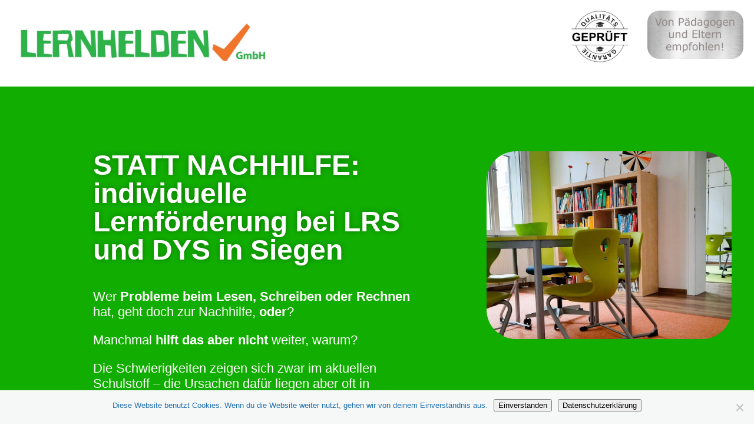

--- FILE ---
content_type: text/html; charset=UTF-8
request_url: https://lernhelden-siegen.de/category/lerntherapie/
body_size: 23984
content:
<!DOCTYPE html><html dir="ltr" lang="de" prefix="og: https://ogp.me/ns#"><head><meta charset="UTF-8"><meta name="viewport" content="width=device-width, initial-scale=1.0, viewport-fit=cover" /><title>Integrative Lerntherapie - Lernhelden Siegen | Lerntherapie bei LRS &amp; Rechenschwäche</title><meta name="robots" content="max-image-preview:large" /><link rel="canonical" href="https://lernhelden-siegen.de/category/lerntherapie/" /><link rel="next" href="https://lernhelden-siegen.de/category/lerntherapie/page/2/" /><meta name="generator" content="All in One SEO (AIOSEO) 4.9.3" /> <script type="application/ld+json" class="aioseo-schema">{"@context":"https:\/\/schema.org","@graph":[{"@type":"BreadcrumbList","@id":"https:\/\/lernhelden-siegen.de\/category\/lerntherapie\/#breadcrumblist","itemListElement":[{"@type":"ListItem","@id":"https:\/\/lernhelden-siegen.de#listItem","position":1,"name":"Home","item":"https:\/\/lernhelden-siegen.de","nextItem":{"@type":"ListItem","@id":"https:\/\/lernhelden-siegen.de\/category\/lerntherapie\/#listItem","name":"Integrative Lerntherapie"}},{"@type":"ListItem","@id":"https:\/\/lernhelden-siegen.de\/category\/lerntherapie\/#listItem","position":2,"name":"Integrative Lerntherapie","previousItem":{"@type":"ListItem","@id":"https:\/\/lernhelden-siegen.de#listItem","name":"Home"}}]},{"@type":"CollectionPage","@id":"https:\/\/lernhelden-siegen.de\/category\/lerntherapie\/#collectionpage","url":"https:\/\/lernhelden-siegen.de\/category\/lerntherapie\/","name":"Integrative Lerntherapie - Lernhelden Siegen | Lerntherapie bei LRS & Rechenschw\u00e4che","inLanguage":"de-DE","isPartOf":{"@id":"https:\/\/lernhelden-siegen.de\/#website"},"breadcrumb":{"@id":"https:\/\/lernhelden-siegen.de\/category\/lerntherapie\/#breadcrumblist"}},{"@type":"Organization","@id":"https:\/\/lernhelden-siegen.de\/#organization","name":"Lernhelden Siegen | Lerntherapie bei LRS & Rechenschw\u00e4che","description":"Lese-Rechtschreibschw\u00e4che, LRS, Leseschw\u00e4che, Legasthenie, Probleme, Dyskalkulie, Rechenschw\u00e4che","url":"https:\/\/lernhelden-siegen.de\/","telephone":"+4927149917779","logo":{"@type":"ImageObject","url":"https:\/\/lernhelden-siegen.de\/wp-content\/uploads\/2023\/08\/cropped-Lernhelden-GmbH.jpg","@id":"https:\/\/lernhelden-siegen.de\/category\/lerntherapie\/#organizationLogo","width":1080,"height":288,"caption":"Lernhelden Gmbh"},"image":{"@id":"https:\/\/lernhelden-siegen.de\/category\/lerntherapie\/#organizationLogo"}},{"@type":"WebSite","@id":"https:\/\/lernhelden-siegen.de\/#website","url":"https:\/\/lernhelden-siegen.de\/","name":"Lernhelden Siegen | Lerntherapie bei LRS & Rechenschw\u00e4che","description":"Lese-Rechtschreibschw\u00e4che, LRS, Leseschw\u00e4che, Legasthenie, Probleme, Dyskalkulie, Rechenschw\u00e4che","inLanguage":"de-DE","publisher":{"@id":"https:\/\/lernhelden-siegen.de\/#organization"}}]}</script> <link rel="alternate" type="application/rss+xml" title="Lernhelden Siegen | Lerntherapie bei LRS &amp; Rechenschwäche &raquo; Feed" href="https://lernhelden-siegen.de/feed/" /><link rel="alternate" type="application/rss+xml" title="Lernhelden Siegen | Lerntherapie bei LRS &amp; Rechenschwäche &raquo; Kommentar-Feed" href="https://lernhelden-siegen.de/comments/feed/" /><link rel="alternate" type="application/rss+xml" title="Lernhelden Siegen | Lerntherapie bei LRS &amp; Rechenschwäche &raquo; Integrative Lerntherapie Kategorie-Feed" href="https://lernhelden-siegen.de/category/lerntherapie/feed/" /><style id='wp-img-auto-sizes-contain-inline-css' type='text/css'>img:is([sizes=auto i],[sizes^="auto," i]){contain-intrinsic-size:3000px 1500px}
/*# sourceURL=wp-img-auto-sizes-contain-inline-css */</style><style id='wp-emoji-styles-inline-css' type='text/css'>img.wp-smiley, img.emoji {
		display: inline !important;
		border: none !important;
		box-shadow: none !important;
		height: 1em !important;
		width: 1em !important;
		margin: 0 0.07em !important;
		vertical-align: -0.1em !important;
		background: none !important;
		padding: 0 !important;
	}
/*# sourceURL=wp-emoji-styles-inline-css */</style><style id='classic-theme-styles-inline-css' type='text/css'>/*! This file is auto-generated */
.wp-block-button__link{color:#fff;background-color:#32373c;border-radius:9999px;box-shadow:none;text-decoration:none;padding:calc(.667em + 2px) calc(1.333em + 2px);font-size:1.125em}.wp-block-file__button{background:#32373c;color:#fff;text-decoration:none}
/*# sourceURL=/wp-includes/css/classic-themes.min.css */</style><link rel='stylesheet' id='wp-components-css' href='https://lernhelden-siegen.de/wp-includes/css/dist/components/style.min.css?ver=6.9' type='text/css' media='all' /><link rel='stylesheet' id='wp-preferences-css' href='https://lernhelden-siegen.de/wp-includes/css/dist/preferences/style.min.css?ver=6.9' type='text/css' media='all' /><link rel='stylesheet' id='wp-block-editor-css' href='https://lernhelden-siegen.de/wp-includes/css/dist/block-editor/style.min.css?ver=6.9' type='text/css' media='all' /><link rel='stylesheet' id='popup-maker-block-library-style-css' href='https://lernhelden-siegen.de/wp-content/cache/autoptimize/autoptimize_single_9963176ef6137ecf4405a5ccd36aa797.php?ver=dbea705cfafe089d65f1' type='text/css' media='all' /><link rel='stylesheet' id='cookie-notice-front-css' href='https://lernhelden-siegen.de/wp-content/plugins/cookie-notice/css/front.min.css?ver=2.5.11' type='text/css' media='all' /><link rel='stylesheet' id='maincss-css' href='https://lernhelden-siegen.de/wp-content/cache/autoptimize/autoptimize_single_a213d2eafc26ae8f5794097f124500dd.php?ver=6.9' type='text/css' media='all' /><link rel='stylesheet' id='dashicons-css' href='https://lernhelden-siegen.de/wp-includes/css/dashicons.min.css?ver=6.9' type='text/css' media='all' /><link rel='stylesheet' id='elementor-icons-css' href='https://lernhelden-siegen.de/wp-content/plugins/elementor/assets/lib/eicons/css/elementor-icons.min.css?ver=5.30.0' type='text/css' media='all' /><link rel='stylesheet' id='elementor-frontend-css' href='https://lernhelden-siegen.de/wp-content/plugins/elementor/assets/css/frontend.min.css?ver=3.23.4' type='text/css' media='all' /><link rel='stylesheet' id='swiper-css' href='https://lernhelden-siegen.de/wp-content/plugins/elementor/assets/lib/swiper/v8/css/swiper.min.css?ver=8.4.5' type='text/css' media='all' /><link rel='stylesheet' id='elementor-post-497-css' href='https://lernhelden-siegen.de/wp-content/cache/autoptimize/autoptimize_single_1116ea1e5bf41cd71b9c70a848eb3cf5.php?ver=1726595824' type='text/css' media='all' /><link rel='stylesheet' id='elementor-pro-css' href='https://lernhelden-siegen.de/wp-content/plugins/elementor-pro/assets/css/frontend.min.css?ver=3.1.0' type='text/css' media='all' /><link rel='stylesheet' id='elementor-global-css' href='https://lernhelden-siegen.de/wp-content/cache/autoptimize/autoptimize_single_b30c3fccef39e6537ce9a9c3e6359258.php?ver=1726595824' type='text/css' media='all' /><link rel='stylesheet' id='elementor-post-2290-css' href='https://lernhelden-siegen.de/wp-content/cache/autoptimize/autoptimize_single_59b10ed73b218402956e2e6860679f02.php?ver=1726596164' type='text/css' media='all' /><link rel='stylesheet' id='elementor-post-2169-css' href='https://lernhelden-siegen.de/wp-content/cache/autoptimize/autoptimize_single_2edb36d0dcf468d5fe22893ff3c54740.php?ver=1766483431' type='text/css' media='all' /><link rel='stylesheet' id='popup-maker-site-css' href='https://lernhelden-siegen.de/wp-content/cache/autoptimize/autoptimize_single_7a08208a15a7353ac056dcd18bad74fd.php?generated=1755172185&#038;ver=1.21.5' type='text/css' media='all' /><link rel='stylesheet' id='google-fonts-1-css' href='https://lernhelden-siegen.de/wp-content/cache/autoptimize/autoptimize_single_d4d51635ce3fd68b887fb58813cd350d.php?ver=1657875665' type='text/css' media='all' /><link rel='stylesheet' id='google-earlyaccess-2-css' href='https://fonts.googleapis.com/earlyaccess/notosanshebrew.css?ver=6.9' type='text/css' media='all' /><link rel='stylesheet' id='elementor-icons-shared-0-css' href='https://lernhelden-siegen.de/wp-content/plugins/elementor/assets/lib/font-awesome/css/fontawesome.min.css?ver=5.15.3' type='text/css' media='all' /><link rel='stylesheet' id='elementor-icons-fa-solid-css' href='https://lernhelden-siegen.de/wp-content/plugins/elementor/assets/lib/font-awesome/css/solid.min.css?ver=5.15.3' type='text/css' media='all' /> <script defer id="cookie-notice-front-js-before" src="[data-uri]"></script> <script defer type="text/javascript" src="https://lernhelden-siegen.de/wp-content/plugins/cookie-notice/js/front.min.js?ver=2.5.11" id="cookie-notice-front-js"></script> <script defer type="text/javascript" src="https://lernhelden-siegen.de/wp-includes/js/jquery/jquery.min.js?ver=3.7.1" id="jquery-core-js"></script> <script defer type="text/javascript" src="https://lernhelden-siegen.de/wp-includes/js/jquery/jquery-migrate.min.js?ver=3.4.1" id="jquery-migrate-js"></script> <link rel="https://api.w.org/" href="https://lernhelden-siegen.de/wp-json/" /><link rel="alternate" title="JSON" type="application/json" href="https://lernhelden-siegen.de/wp-json/wp/v2/categories/4" /><link rel="EditURI" type="application/rsd+xml" title="RSD" href="https://lernhelden-siegen.de/xmlrpc.php?rsd" /> <script defer src="[data-uri]"></script> <link rel="pingback" href="https://lernhelden-siegen.de/xmlrpc.php" /><meta name="generator" content="Elementor 3.23.4; features: additional_custom_breakpoints, e_lazyload; settings: css_print_method-external, google_font-enabled, font_display-auto"><style type="text/css">.recentcomments a{display:inline !important;padding:0 !important;margin:0 !important;}</style><style>li.menu-item:first-of-type.current-menu-item:not(:hover) a{background: #fff !important;}</style><style>.e-con.e-parent:nth-of-type(n+4):not(.e-lazyloaded):not(.e-no-lazyload),
				.e-con.e-parent:nth-of-type(n+4):not(.e-lazyloaded):not(.e-no-lazyload) * {
					background-image: none !important;
				}
				@media screen and (max-height: 1024px) {
					.e-con.e-parent:nth-of-type(n+3):not(.e-lazyloaded):not(.e-no-lazyload),
					.e-con.e-parent:nth-of-type(n+3):not(.e-lazyloaded):not(.e-no-lazyload) * {
						background-image: none !important;
					}
				}
				@media screen and (max-height: 640px) {
					.e-con.e-parent:nth-of-type(n+2):not(.e-lazyloaded):not(.e-no-lazyload),
					.e-con.e-parent:nth-of-type(n+2):not(.e-lazyloaded):not(.e-no-lazyload) * {
						background-image: none !important;
					}
				}</style><style type="text/css" id="custom-background-css">body.custom-background { background-color: #cccccc; }</style><link rel="icon" href="https://lernhelden-siegen.de/wp-content/uploads/2018/11/cropped-favicon-32x32.png" sizes="32x32" /><link rel="icon" href="https://lernhelden-siegen.de/wp-content/uploads/2018/11/cropped-favicon-192x192.png" sizes="192x192" /><link rel="apple-touch-icon" href="https://lernhelden-siegen.de/wp-content/uploads/2018/11/cropped-favicon-180x180.png" /><meta name="msapplication-TileImage" content="https://lernhelden-siegen.de/wp-content/uploads/2018/11/cropped-favicon-270x270.png" /></head><body class="archive category category-lerntherapie category-4 custom-background wp-custom-logo wp-theme-genesis wp-child-theme-breakthrough-pro cookies-not-set header-full-width full-width-content genesis-breadcrumbs-hidden half-width-entries elementor-default elementor-template-full-width elementor-kit-497 elementor-page-2169"><div data-elementor-type="header" data-elementor-id="2290" class="elementor elementor-2290 elementor-location-header"><div class="elementor-section-wrap"><section class="elementor-section elementor-top-section elementor-element elementor-element-339a22a elementor-section-full_width elementor-section-height-default elementor-section-height-default" data-id="339a22a" data-element_type="section"><div class="elementor-container elementor-column-gap-default"><div class="elementor-column elementor-col-25 elementor-top-column elementor-element elementor-element-bcf446c" data-id="bcf446c" data-element_type="column"><div class="elementor-widget-wrap elementor-element-populated"><div class="elementor-element elementor-element-63e1303 elementor-widget__width-initial elementor-widget-mobile__width-initial elementor-widget elementor-widget-theme-site-logo elementor-widget-image" data-id="63e1303" data-element_type="widget" data-widget_type="theme-site-logo.default"><div class="elementor-widget-container"> <a href="https://lernhelden-siegen.de"> <img fetchpriority="high" width="1080" height="288" src="https://lernhelden-siegen.de/wp-content/uploads/2023/08/cropped-Lernhelden-GmbH.jpg" class="attachment-full size-full wp-image-2890" alt="Lernhelden Gmbh" srcset="https://lernhelden-siegen.de/wp-content/uploads/2023/08/cropped-Lernhelden-GmbH.jpg 1080w, https://lernhelden-siegen.de/wp-content/uploads/2023/08/cropped-Lernhelden-GmbH-300x80.jpg 300w, https://lernhelden-siegen.de/wp-content/uploads/2023/08/cropped-Lernhelden-GmbH-1024x273.jpg 1024w, https://lernhelden-siegen.de/wp-content/uploads/2023/08/cropped-Lernhelden-GmbH-768x205.jpg 768w" sizes="(max-width: 1080px) 100vw, 1080px" /> </a></div></div></div></div><div class="elementor-column elementor-col-25 elementor-top-column elementor-element elementor-element-a1e4481" data-id="a1e4481" data-element_type="column"><div class="elementor-widget-wrap"></div></div><div class="elementor-column elementor-col-25 elementor-top-column elementor-element elementor-element-46b8883" data-id="46b8883" data-element_type="column"><div class="elementor-widget-wrap elementor-element-populated"><div class="elementor-element elementor-element-4f26eed elementor-widget__width-initial elementor-widget-mobile__width-initial elementor-widget elementor-widget-image" data-id="4f26eed" data-element_type="widget" data-widget_type="image.default"><div class="elementor-widget-container"> <img width="300" height="256" src="https://lernhelden-siegen.de/wp-content/uploads/2021/03/Qualitaet1-300x256.jpeg" class="attachment-medium size-medium wp-image-539" alt="Qualität" srcset="https://lernhelden-siegen.de/wp-content/uploads/2021/03/Qualitaet1-300x256.jpeg 300w, https://lernhelden-siegen.de/wp-content/uploads/2021/03/Qualitaet1.jpeg 500w" sizes="(max-width: 300px) 100vw, 300px" /></div></div></div></div><div class="elementor-column elementor-col-25 elementor-top-column elementor-element elementor-element-e8e2582" data-id="e8e2582" data-element_type="column"><div class="elementor-widget-wrap elementor-element-populated"><div class="elementor-element elementor-element-1ecc9f8 elementor-widget__width-initial elementor-widget-mobile__width-initial elementor-widget elementor-widget-image" data-id="1ecc9f8" data-element_type="widget" data-widget_type="image.default"><div class="elementor-widget-container"> <img width="755" height="381" src="https://lernhelden-siegen.de/wp-content/uploads/2021/03/Empfehlung_bg-1.jpg" class="attachment-large size-large wp-image-1521" alt="" srcset="https://lernhelden-siegen.de/wp-content/uploads/2021/03/Empfehlung_bg-1.jpg 755w, https://lernhelden-siegen.de/wp-content/uploads/2021/03/Empfehlung_bg-1-300x151.jpg 300w" sizes="(max-width: 755px) 100vw, 755px" /></div></div></div></div></div></section></div></div><div data-elementor-type="archive" data-elementor-id="2169" class="elementor elementor-2169 elementor-location-archive"><div class="elementor-section-wrap"><section class="elementor-section elementor-top-section elementor-element elementor-element-cbe41fb elementor-section-full_width elementor-section-stretched elementor-section-height-default elementor-section-height-default" data-id="cbe41fb" data-element_type="section" data-settings="{&quot;stretch_section&quot;:&quot;section-stretched&quot;,&quot;background_background&quot;:&quot;classic&quot;,&quot;shape_divider_bottom&quot;:&quot;curve-asymmetrical&quot;}"><div class="elementor-shape elementor-shape-bottom" data-negative="false"> <svg xmlns="http://www.w3.org/2000/svg" viewBox="0 0 1000 100" preserveAspectRatio="none"> <path class="elementor-shape-fill" d="M0,0c0,0,0,6,0,6.7c0,18,240.2,93.6,615.2,92.6C989.8,98.5,1000,25,1000,6.7c0-0.7,0-6.7,0-6.7H0z"/> </svg></div><div class="elementor-container elementor-column-gap-default"><div class="elementor-column elementor-col-50 elementor-top-column elementor-element elementor-element-51d2287" data-id="51d2287" data-element_type="column"><div class="elementor-widget-wrap elementor-element-populated"><div class="elementor-element elementor-element-ffd2dcc elementor-widget elementor-widget-heading" data-id="ffd2dcc" data-element_type="widget" data-widget_type="heading.default"><div class="elementor-widget-container"><h1 class="elementor-heading-title elementor-size-default">STATT NACHHILFE:  individuelle  Lernförderung bei LRS und DYS in Siegen</h1></div></div><div class="elementor-element elementor-element-aa25700 elementor-widget elementor-widget-text-editor" data-id="aa25700" data-element_type="widget" data-widget_type="text-editor.default"><div class="elementor-widget-container"><p>Wer <strong>Probleme beim Lesen</strong><strong>, Schreiben oder Rechnen </strong>hat, geht doch zur Nachhilfe, <strong>oder</strong>?</p><p>Manchmal <strong>hilft das aber</strong> <strong>nicht</strong> weiter, warum?</p><p>Die Schwierigkeiten zeigen sich zwar im aktuellen Schulstoff &#8211; die Ursachen dafür liegen aber oft in <strong>fehlenden Grundkompetenzen</strong>!</p><p>Deshalb sparen Sie sich doch die Zeit für <strong>teure und ineffektive Nachhilfe-Experimente</strong>!</p></div></div></div></div><div class="elementor-column elementor-col-50 elementor-top-column elementor-element elementor-element-916cb7f" data-id="916cb7f" data-element_type="column" data-settings="{&quot;animation&quot;:&quot;none&quot;}"><div class="elementor-widget-wrap elementor-element-populated"><div class="elementor-element elementor-element-b6577bc elementor-widget elementor-widget-image" data-id="b6577bc" data-element_type="widget" data-widget_type="image.default"><div class="elementor-widget-container"> <img loading="lazy" width="1024" height="784" src="https://lernhelden-siegen.de/wp-content/uploads/2023/10/Einzelnachhilfe-Siegen-Raum-1024x784.jpg" class="attachment-large size-large wp-image-3151" alt="Einzelnachhilfe Siegen Raum" srcset="https://lernhelden-siegen.de/wp-content/uploads/2023/10/Einzelnachhilfe-Siegen-Raum-1024x784.jpg 1024w, https://lernhelden-siegen.de/wp-content/uploads/2023/10/Einzelnachhilfe-Siegen-Raum-300x230.jpg 300w, https://lernhelden-siegen.de/wp-content/uploads/2023/10/Einzelnachhilfe-Siegen-Raum-768x588.jpg 768w, https://lernhelden-siegen.de/wp-content/uploads/2023/10/Einzelnachhilfe-Siegen-Raum-1536x1176.jpg 1536w, https://lernhelden-siegen.de/wp-content/uploads/2023/10/Einzelnachhilfe-Siegen-Raum-2048x1568.jpg 2048w" sizes="(max-width: 1024px) 100vw, 1024px" /></div></div></div></div></div></section><section class="elementor-section elementor-top-section elementor-element elementor-element-5c92862 elementor-section-boxed elementor-section-height-default elementor-section-height-default" data-id="5c92862" data-element_type="section"><div class="elementor-container elementor-column-gap-default"><div class="elementor-column elementor-col-50 elementor-top-column elementor-element elementor-element-5f1205b" data-id="5f1205b" data-element_type="column"><div class="elementor-widget-wrap elementor-element-populated"><div class="elementor-element elementor-element-a3140f4 elementor-align-left elementor-mobile-align-center elementor-widget elementor-widget-button" data-id="a3140f4" data-element_type="widget" data-widget_type="button.default"><div class="elementor-widget-container"><div class="elementor-button-wrapper"> <a class="elementor-button elementor-button-link elementor-size-lg elementor-animation-grow" href="tel:027149917779"> <span class="elementor-button-content-wrapper"> <span class="elementor-button-icon"> <i aria-hidden="true" class="fas fa-phone-alt"></i> </span> <span class="elementor-button-text">0271 49917779</span> </span> </a></div></div></div></div></div><div class="elementor-column elementor-col-50 elementor-top-column elementor-element elementor-element-7c0add0" data-id="7c0add0" data-element_type="column"><div class="elementor-widget-wrap elementor-element-populated"><div class="elementor-element elementor-element-a2d436f elementor-mobile-align-justify elementor-hidden-phone elementor-widget elementor-widget-button" data-id="a2d436f" data-element_type="widget" data-widget_type="button.default"><div class="elementor-widget-container"><div class="elementor-button-wrapper"> <a class="elementor-button elementor-button-link elementor-size-lg elementor-animation-grow" href="#Kontakt"> <span class="elementor-button-content-wrapper"> <span class="elementor-button-icon"> <i aria-hidden="true" class="fas fa-mail-bulk"></i> </span> <span class="elementor-button-text">E-Mail schreiben</span> </span> </a></div></div></div></div></div></div></section><section class="elementor-section elementor-top-section elementor-element elementor-element-9447593 elementor-section-stretched elementor-section-boxed elementor-section-height-default elementor-section-height-default" data-id="9447593" data-element_type="section" data-settings="{&quot;background_background&quot;:&quot;classic&quot;,&quot;stretch_section&quot;:&quot;section-stretched&quot;,&quot;motion_fx_motion_fx_scrolling&quot;:&quot;yes&quot;,&quot;motion_fx_devices&quot;:[&quot;desktop&quot;,&quot;tablet&quot;,&quot;mobile&quot;]}"><div class="elementor-container elementor-column-gap-default"><div class="elementor-column elementor-col-100 elementor-top-column elementor-element elementor-element-b01d11b" data-id="b01d11b" data-element_type="column"><div class="elementor-widget-wrap elementor-element-populated"><div class="elementor-element elementor-element-d2a7f1e elementor-headline--style-highlight elementor-widget elementor-widget-animated-headline" data-id="d2a7f1e" data-element_type="widget" data-settings="{&quot;highlighted_text&quot;:&quot;Erfolgreich und nachhaltig  &quot;,&quot;highlight_animation_duration&quot;:3000,&quot;highlight_iteration_delay&quot;:0,&quot;headline_style&quot;:&quot;highlight&quot;,&quot;marker&quot;:&quot;circle&quot;,&quot;loop&quot;:&quot;yes&quot;}" data-widget_type="animated-headline.default"><div class="elementor-widget-container"><h2 class="elementor-headline"> <span class="elementor-headline-dynamic-wrapper elementor-headline-text-wrapper"> <span class="elementor-headline-dynamic-text elementor-headline-text-active">Erfolgreich und nachhaltig </span> </span> <span class="elementor-headline-plain-text elementor-headline-text-wrapper">lernen - so geht das... </span></h2></div></div></div></div></div></section><section class="elementor-section elementor-top-section elementor-element elementor-element-04f388a elementor-section-stretched elementor-section-boxed elementor-section-height-default elementor-section-height-default" data-id="04f388a" data-element_type="section" data-settings="{&quot;background_background&quot;:&quot;classic&quot;,&quot;stretch_section&quot;:&quot;section-stretched&quot;}"><div class="elementor-container elementor-column-gap-default"><div class="elementor-column elementor-col-50 elementor-top-column elementor-element elementor-element-73fe0cf" data-id="73fe0cf" data-element_type="column"><div class="elementor-widget-wrap elementor-element-populated"><div class="elementor-element elementor-element-7585040 elementor-widget elementor-widget-heading" data-id="7585040" data-element_type="widget" data-widget_type="heading.default"><div class="elementor-widget-container"><h2 class="elementor-heading-title elementor-size-default">TOLLE LERNUMGEBUNG :-)</h2></div></div><div class="elementor-element elementor-element-1d03543 elementor-widget elementor-widget-text-editor" data-id="1d03543" data-element_type="widget" data-widget_type="text-editor.default"><div class="elementor-widget-container"><p>Lernhelden in Siegen &#8211; Ihr Ort für optimales und positives Lernen! Unsere Praxisräume sind hell, freundlich sowie modern eingerichtet und garantieren somit eine störungsfreie und positive Lernatmosphäre, <span style="color: var( --e-global-color-text );">die zum Wohlfühlen und effektiven Lernen einlädt.</span><span style="color: var( --e-global-color-text );"> </span></p><p><span style="color: var( --e-global-color-text );">Anstatt reiner Nachhilfe in Mathe oder Deutsch, die nur punktuell versucht, aktuelle Schwierigkeiten zu lösen, nehmen wir viel tieferliegende Lese- Rechtschreib- oder Rechenprobleme in unseren Fokus, die sehr oft den eigentlichen Grund für das gezeigte Lernversagen darstellen.</span></p></div></div></div></div><div class="elementor-column elementor-col-50 elementor-top-column elementor-element elementor-element-f609773" data-id="f609773" data-element_type="column"><div class="elementor-widget-wrap elementor-element-populated"><div class="elementor-element elementor-element-5011fd8 elementor-skin-carousel elementor-arrows-yes elementor-pagination-type-bullets elementor-pagination-position-outside elementor-widget elementor-widget-media-carousel" data-id="5011fd8" data-element_type="widget" data-settings="{&quot;effect&quot;:&quot;fade&quot;,&quot;skin&quot;:&quot;carousel&quot;,&quot;show_arrows&quot;:&quot;yes&quot;,&quot;pagination&quot;:&quot;bullets&quot;,&quot;speed&quot;:500,&quot;autoplay&quot;:&quot;yes&quot;,&quot;autoplay_speed&quot;:5000,&quot;loop&quot;:&quot;yes&quot;,&quot;pause_on_hover&quot;:&quot;yes&quot;,&quot;pause_on_interaction&quot;:&quot;yes&quot;,&quot;space_between&quot;:{&quot;unit&quot;:&quot;px&quot;,&quot;size&quot;:10,&quot;sizes&quot;:[]},&quot;space_between_tablet&quot;:{&quot;unit&quot;:&quot;px&quot;,&quot;size&quot;:10,&quot;sizes&quot;:[]},&quot;space_between_mobile&quot;:{&quot;unit&quot;:&quot;px&quot;,&quot;size&quot;:10,&quot;sizes&quot;:[]}}" data-widget_type="media-carousel.default"><div class="elementor-widget-container"><div class="elementor-swiper"><div class="elementor-main-swiper swiper-container"><div class="swiper-wrapper"><div class="swiper-slide"><div class="elementor-carousel-image" style="background-image: url(https://lernhelden-siegen.de/wp-content/uploads/2023/08/Praxisraum-1-scaled.jpg)"></div></div><div class="swiper-slide"><div class="elementor-carousel-image" style="background-image: url(https://lernhelden-siegen.de/wp-content/uploads/2023/08/Praxisraum-3-scaled.jpg)"></div></div><div class="swiper-slide"><div class="elementor-carousel-image" style="background-image: url(https://lernhelden-siegen.de/wp-content/uploads/2023/08/Praxisraum-2.jpg)"></div></div><div class="swiper-slide"><div class="elementor-carousel-image" style="background-image: url(https://lernhelden-siegen.de/wp-content/uploads/2023/08/Empfang-scaled.jpg)"></div></div><div class="swiper-slide"><div class="elementor-carousel-image" style="background-image: url(https://lernhelden-siegen.de/wp-content/uploads/2023/08/Praxisraum-4-scaled.jpg)"></div></div></div><div class="swiper-pagination"></div><div class="elementor-swiper-button elementor-swiper-button-prev"> <i class="eicon-chevron-left" aria-hidden="true"></i> <span class="elementor-screen-only">Previous</span></div><div class="elementor-swiper-button elementor-swiper-button-next"> <i class="eicon-chevron-right" aria-hidden="true"></i> <span class="elementor-screen-only">Next</span></div></div></div></div></div></div></div></div></section><section class="elementor-section elementor-top-section elementor-element elementor-element-9a0f38f elementor-section-stretched elementor-reverse-mobile elementor-section-boxed elementor-section-height-default elementor-section-height-default" data-id="9a0f38f" data-element_type="section" data-settings="{&quot;background_background&quot;:&quot;classic&quot;,&quot;stretch_section&quot;:&quot;section-stretched&quot;}"><div class="elementor-container elementor-column-gap-default"><div class="elementor-column elementor-col-50 elementor-top-column elementor-element elementor-element-69444fd" data-id="69444fd" data-element_type="column" data-settings="{&quot;motion_fx_motion_fx_scrolling&quot;:&quot;yes&quot;,&quot;motion_fx_translateX_effect&quot;:&quot;yes&quot;,&quot;motion_fx_translateX_direction&quot;:&quot;negative&quot;,&quot;motion_fx_translateX_affectedRange&quot;:{&quot;unit&quot;:&quot;%&quot;,&quot;size&quot;:&quot;&quot;,&quot;sizes&quot;:{&quot;start&quot;:0,&quot;end&quot;:50}},&quot;motion_fx_translateX_speed&quot;:{&quot;unit&quot;:&quot;px&quot;,&quot;size&quot;:4,&quot;sizes&quot;:[]},&quot;motion_fx_devices&quot;:[&quot;desktop&quot;,&quot;tablet&quot;,&quot;mobile&quot;]}"><div class="elementor-widget-wrap elementor-element-populated"><div class="elementor-element elementor-element-873706e elementor-widget elementor-widget-image" data-id="873706e" data-element_type="widget" data-widget_type="image.default"><div class="elementor-widget-container"> <img loading="lazy" width="1024" height="683" src="https://lernhelden-siegen.de/wp-content/uploads/2021/03/Hilfe-Lerntherapie-Hilfe.jpeg" class="attachment-large size-large wp-image-771" alt="Integrative Lerntherapie Siegen" /></div></div></div></div><div class="elementor-column elementor-col-50 elementor-top-column elementor-element elementor-element-7f50cb2" data-id="7f50cb2" data-element_type="column"><div class="elementor-widget-wrap elementor-element-populated"><div class="elementor-element elementor-element-d6192c5 elementor-widget__width-initial elementor-widget elementor-widget-heading" data-id="d6192c5" data-element_type="widget" data-widget_type="heading.default"><div class="elementor-widget-container"><h2 class="elementor-heading-title elementor-size-default">ZIELFÜHRENDER ALS NACHHILFE :-)</h2></div></div><div class="elementor-element elementor-element-3f6fc52 elementor-widget__width-initial elementor-widget elementor-widget-text-editor" data-id="3f6fc52" data-element_type="widget" data-widget_type="text-editor.default"><div class="elementor-widget-container"><p style="text-align: left;"><strong><span style="color: #ff6600;">→ </span></strong>Einzelförderung, aber auch  Tandem-  oder homogene Mini-Lerngruppe möglich </p><p style="text-align: left;"><span style="color: #ff6600;"><strong>→ </strong></span>hochspezialisierte Lernform</p><p style="text-align: left;"><span style="color: #ff6600;"><strong>→</strong></span> Aufbau eines soliden Fundaments im Lesen, Schreiben und Rechnen</p><p style="text-align: left;"><span style="color: #ff6600;"><strong>→ </strong></span>individuell zugeschnittene, systematische und gründliche Unterstützung im Problemfach</p><p style="text-align: left;"><span style="color: var( --e-global-color-text );">Unsere akademisch ausgebildeten Förderkräfte (z. B. Pädagogik &amp; Psychologie) sorgen dafür, dass Ihr Kind neue Lernmotivation entwickelt und wieder eigene Schulerfolge feiern kann.</span></p></div></div></div></div></div></section><section class="elementor-section elementor-top-section elementor-element elementor-element-38b3ff4 elementor-section-stretched elementor-section-boxed elementor-section-height-default elementor-section-height-default" data-id="38b3ff4" data-element_type="section" data-settings="{&quot;background_background&quot;:&quot;classic&quot;,&quot;stretch_section&quot;:&quot;section-stretched&quot;}"><div class="elementor-container elementor-column-gap-default"><div class="elementor-column elementor-col-100 elementor-top-column elementor-element elementor-element-8b46c89" data-id="8b46c89" data-element_type="column"><div class="elementor-widget-wrap elementor-element-populated"><div class="elementor-element elementor-element-1056ef4 elementor-headline--style-highlight elementor-widget elementor-widget-animated-headline" data-id="1056ef4" data-element_type="widget" data-settings="{&quot;highlighted_text&quot;:&quot;Schulalltag &quot;,&quot;headline_style&quot;:&quot;highlight&quot;,&quot;marker&quot;:&quot;circle&quot;,&quot;loop&quot;:&quot;yes&quot;,&quot;highlight_animation_duration&quot;:1200,&quot;highlight_iteration_delay&quot;:8000}" data-widget_type="animated-headline.default"><div class="elementor-widget-container"><h2 class="elementor-headline"> <span class="elementor-headline-plain-text elementor-headline-text-wrapper">Mit uns gut durch den </span> <span class="elementor-headline-dynamic-wrapper elementor-headline-text-wrapper"> <span class="elementor-headline-dynamic-text elementor-headline-text-active">Schulalltag </span> </span> <span class="elementor-headline-plain-text elementor-headline-text-wrapper">kommen :-)</span></h2></div></div></div></div></div></section><section class="elementor-section elementor-top-section elementor-element elementor-element-b2da836 elementor-section-stretched elementor-section-boxed elementor-section-height-default elementor-section-height-default" data-id="b2da836" data-element_type="section" data-settings="{&quot;background_background&quot;:&quot;classic&quot;,&quot;stretch_section&quot;:&quot;section-stretched&quot;}"><div class="elementor-background-overlay"></div><div class="elementor-container elementor-column-gap-default"><div class="elementor-column elementor-col-50 elementor-top-column elementor-element elementor-element-773885a" data-id="773885a" data-element_type="column"><div class="elementor-widget-wrap elementor-element-populated"><div class="elementor-element elementor-element-bafd004 elementor-widget elementor-widget-heading" data-id="bafd004" data-element_type="widget" data-widget_type="heading.default"><div class="elementor-widget-container"><h2 class="elementor-heading-title elementor-size-default">UNSERE GARANTIE :-)</h2></div></div><div class="elementor-element elementor-element-388b931 elementor-widget elementor-widget-text-editor" data-id="388b931" data-element_type="widget" data-widget_type="text-editor.default"><div class="elementor-widget-container"><p style="text-align: left;">Lernhelden-Hilfe, die hält, was sie verspricht:<u></u></p><ul style="text-align: left;"><li style="text-align: left;">Keine Jahresverträge oder länger</li><li style="text-align: left;">Monatliche Kündigungsfrist</li><li style="text-align: left;">Keine Anmeldepauschale</li><li>Anerkannt als freier Träger der Jugendhilfe</li><li>Qualifizierte Lerntherapeuten &amp; Lehrkräfte</li><li style="text-align: left;">Erfolgreiche Förderung Ihres Kindes</li><li style="text-align: left;">Schnelle Verringerung der Defizite </li><li style="text-align: left;">Regelmäßiger Eltern-/Lehreraustausch</li></ul><p style="text-align: left;">Unser Tipp: Lernschwierigkeiten wachsen sich nicht aus, deshalb Lernlücken frühzeitig aufarbeiten mit den Lernhelden Siegen :-). </p></div></div></div></div><div class="elementor-column elementor-col-50 elementor-top-column elementor-element elementor-element-c4b5f20 animated-slow elementor-invisible" data-id="c4b5f20" data-element_type="column" data-settings="{&quot;animation&quot;:&quot;zoomIn&quot;}"><div class="elementor-widget-wrap elementor-element-populated"><div class="elementor-element elementor-element-53eb80d elementor-widget elementor-widget-image" data-id="53eb80d" data-element_type="widget" data-widget_type="image.default"><div class="elementor-widget-container"> <img loading="lazy" width="1024" height="683" src="https://lernhelden-siegen.de/wp-content/uploads/2021/03/Hilfe-bei-LRS-1024x683.jpeg" class="attachment-large size-large wp-image-758" alt="Lernstörungen beheben" srcset="https://lernhelden-siegen.de/wp-content/uploads/2021/03/Hilfe-bei-LRS-1024x683.jpeg 1024w, https://lernhelden-siegen.de/wp-content/uploads/2021/03/Hilfe-bei-LRS-300x200.jpeg 300w, https://lernhelden-siegen.de/wp-content/uploads/2021/03/Hilfe-bei-LRS-768x512.jpeg 768w, https://lernhelden-siegen.de/wp-content/uploads/2021/03/Hilfe-bei-LRS-1536x1024.jpeg 1536w, https://lernhelden-siegen.de/wp-content/uploads/2021/03/Hilfe-bei-LRS-scaled.jpeg 2048w" sizes="(max-width: 1024px) 100vw, 1024px" /></div></div></div></div></div></section><section class="elementor-section elementor-top-section elementor-element elementor-element-be21276 elementor-section-boxed elementor-section-height-default elementor-section-height-default" data-id="be21276" data-element_type="section" data-settings="{&quot;background_background&quot;:&quot;classic&quot;}"><div class="elementor-container elementor-column-gap-default"><div class="elementor-column elementor-col-100 elementor-top-column elementor-element elementor-element-119f1a9" data-id="119f1a9" data-element_type="column"><div class="elementor-widget-wrap elementor-element-populated"><div class="elementor-element elementor-element-9ba2bc0 elementor-widget__width-initial elementor-headline--style-highlight elementor-widget elementor-widget-animated-headline" data-id="9ba2bc0" data-element_type="widget" data-settings="{&quot;highlighted_text&quot;:&quot;Besser&quot;,&quot;marker&quot;:&quot;double_underline&quot;,&quot;headline_style&quot;:&quot;highlight&quot;,&quot;loop&quot;:&quot;yes&quot;,&quot;highlight_animation_duration&quot;:1200,&quot;highlight_iteration_delay&quot;:8000}" data-widget_type="animated-headline.default"><div class="elementor-widget-container"><h3 class="elementor-headline"> <span class="elementor-headline-dynamic-wrapper elementor-headline-text-wrapper"> <span class="elementor-headline-dynamic-text elementor-headline-text-active">Besser</span> </span> <span class="elementor-headline-plain-text elementor-headline-text-wrapper">lesen, schreiben und rechnen :-)</span></h3></div></div></div></div></div></section><section class="elementor-section elementor-top-section elementor-element elementor-element-218c7fb elementor-section-stretched elementor-section-boxed elementor-section-height-default elementor-section-height-default" data-id="218c7fb" data-element_type="section" data-settings="{&quot;background_background&quot;:&quot;classic&quot;,&quot;shape_divider_bottom&quot;:&quot;curve&quot;,&quot;stretch_section&quot;:&quot;section-stretched&quot;}"><div class="elementor-shape elementor-shape-bottom" data-negative="false"> <svg xmlns="http://www.w3.org/2000/svg" viewBox="0 0 1000 100" preserveAspectRatio="none"> <path class="elementor-shape-fill" d="M1000,4.3V0H0v4.3C0.9,23.1,126.7,99.2,500,100S1000,22.7,1000,4.3z"/> </svg></div><div class="elementor-container elementor-column-gap-default"><div class="elementor-column elementor-col-100 elementor-top-column elementor-element elementor-element-7a6cc0f" data-id="7a6cc0f" data-element_type="column"><div class="elementor-widget-wrap elementor-element-populated"><div class="elementor-element elementor-element-86e9914 elementor-widget__width-initial elementor-widget elementor-widget-image" data-id="86e9914" data-element_type="widget" data-widget_type="image.default"><div class="elementor-widget-container"> <a href="https://g.page/lernhelden-siegen/review?rc"> <img loading="lazy" width="512" height="410" src="https://lernhelden-siegen.de/wp-content/uploads/2021/04/Bewertung-Google.jpeg" class="attachment-1536x1536 size-1536x1536 wp-image-2098" alt="Bewertung Google" srcset="https://lernhelden-siegen.de/wp-content/uploads/2021/04/Bewertung-Google.jpeg 512w, https://lernhelden-siegen.de/wp-content/uploads/2021/04/Bewertung-Google-300x240.jpeg 300w" sizes="(max-width: 512px) 100vw, 512px" /> </a></div></div><div class="elementor-element elementor-element-4c42d5c elementor-widget elementor-widget-heading" data-id="4c42d5c" data-element_type="widget" data-widget_type="heading.default"><div class="elementor-widget-container"><p class="elementor-heading-title elementor-size-default">Hervorragend bewertet</p></div></div></div></div></div></section><section class="elementor-section elementor-top-section elementor-element elementor-element-675ba74 elementor-section-boxed elementor-section-height-default elementor-section-height-default" data-id="675ba74" data-element_type="section"><div class="elementor-container elementor-column-gap-default"><div class="elementor-column elementor-col-100 elementor-top-column elementor-element elementor-element-9c39a8a" data-id="9c39a8a" data-element_type="column"><div class="elementor-widget-wrap elementor-element-populated"><div class="elementor-element elementor-element-4e23fbf elementor-widget elementor-widget-heading" data-id="4e23fbf" data-element_type="widget" data-widget_type="heading.default"><div class="elementor-widget-container"><h2 class="elementor-heading-title elementor-size-default">Blog</h2></div></div></div></div></div></section><section class="elementor-section elementor-top-section elementor-element elementor-element-d7177ca elementor-section-boxed elementor-section-height-default elementor-section-height-default" data-id="d7177ca" data-element_type="section" data-settings="{&quot;background_background&quot;:&quot;classic&quot;}"><div class="elementor-container elementor-column-gap-default"><div class="elementor-column elementor-col-100 elementor-top-column elementor-element elementor-element-f2e1bec" data-id="f2e1bec" data-element_type="column"><div class="elementor-widget-wrap elementor-element-populated"><div class="elementor-element elementor-element-ae191c0 elementor-grid-3 elementor-grid-tablet-2 elementor-grid-mobile-1 elementor-posts--thumbnail-top elementor-widget elementor-widget-archive-posts" data-id="ae191c0" data-element_type="widget" data-settings="{&quot;archive_classic_columns&quot;:&quot;3&quot;,&quot;archive_classic_columns_tablet&quot;:&quot;2&quot;,&quot;archive_classic_columns_mobile&quot;:&quot;1&quot;,&quot;archive_classic_row_gap&quot;:{&quot;unit&quot;:&quot;px&quot;,&quot;size&quot;:35,&quot;sizes&quot;:[]}}" data-widget_type="archive-posts.archive_classic"><div class="elementor-widget-container"><div class="elementor-posts-container elementor-posts elementor-posts--skin-classic elementor-grid"><article class="elementor-post elementor-grid-item post-3469 post type-post status-publish format-standard has-post-thumbnail category-lerntherapie category-nachhilfe entry"> <a class="elementor-post__thumbnail__link" href="https://lernhelden-siegen.de/tiergestuetzte-lerntherapie/" ><div class="elementor-post__thumbnail"><img loading="lazy" width="300" height="169" src="https://lernhelden-siegen.de/wp-content/uploads/2024/06/Lerntherapie-tiergestuetzt-300x169.jpg" class="attachment-medium size-medium wp-image-3554" alt="Lerntherapie Tiergestützt" decoding="async" srcset="https://lernhelden-siegen.de/wp-content/uploads/2024/06/Lerntherapie-tiergestuetzt-300x169.jpg 300w, https://lernhelden-siegen.de/wp-content/uploads/2024/06/Lerntherapie-tiergestuetzt-1024x576.jpg 1024w, https://lernhelden-siegen.de/wp-content/uploads/2024/06/Lerntherapie-tiergestuetzt-768x432.jpg 768w, https://lernhelden-siegen.de/wp-content/uploads/2024/06/Lerntherapie-tiergestuetzt-1536x864.jpg 1536w, https://lernhelden-siegen.de/wp-content/uploads/2024/06/Lerntherapie-tiergestuetzt.jpg 1920w" sizes="(max-width: 300px) 100vw, 300px" /></div> </a><div class="elementor-post__text"><h3 class="elementor-post__title"> <a href="https://lernhelden-siegen.de/tiergestuetzte-lerntherapie/" > Tiergestützte Lerntherapie?! </a></h3><div class="elementor-post__meta-data"> <span class="elementor-post-date"> 7. Januar 2024 </span> <span class="elementor-post-avatar"> Keine Kommentare </span></div><div class="elementor-post__excerpt"><p>„Wenn du einen wirklich guten Freund suchst, dann kaufe dir einen Hund…“. Diese aus einem berühmten amerikanischen Kinofilm stammende Aussage der 90er Jahre zeigt ganz</p></div> <a class="elementor-post__read-more" href="https://lernhelden-siegen.de/tiergestuetzte-lerntherapie/" > Read More » </a></div></article><article class="elementor-post elementor-grid-item post-3343 post type-post status-publish format-standard has-post-thumbnail category-lerntherapie category-nachhilfe entry"> <a class="elementor-post__thumbnail__link" href="https://lernhelden-siegen.de/kostenloser-probeunterricht-anmeldegebuehr-geschenkt-2-gratis-unterrichtsstunden-extra-29-euro-schnuppermonat-kostenfreier-lern-gutschein-geld-zurueck-garantie-oder-garantierte-notenverbesserun-2/" ><div class="elementor-post__thumbnail"><img loading="lazy" width="300" height="200" src="https://lernhelden-siegen.de/wp-content/uploads/2021/03/AdobeStock_68215601-300x200.jpeg" class="attachment-medium size-medium wp-image-629" alt="Motivierte Kinder Wissen Die Lösung" decoding="async" srcset="https://lernhelden-siegen.de/wp-content/uploads/2021/03/AdobeStock_68215601-300x200.jpeg 300w, https://lernhelden-siegen.de/wp-content/uploads/2021/03/AdobeStock_68215601-1024x683.jpeg 1024w, https://lernhelden-siegen.de/wp-content/uploads/2021/03/AdobeStock_68215601-768x513.jpeg 768w, https://lernhelden-siegen.de/wp-content/uploads/2021/03/AdobeStock_68215601-1536x1025.jpeg 1536w, https://lernhelden-siegen.de/wp-content/uploads/2021/03/AdobeStock_68215601-scaled.jpeg 2048w" sizes="(max-width: 300px) 100vw, 300px" /></div> </a><div class="elementor-post__text"><h3 class="elementor-post__title"> <a href="https://lernhelden-siegen.de/kostenloser-probeunterricht-anmeldegebuehr-geschenkt-2-gratis-unterrichtsstunden-extra-29-euro-schnuppermonat-kostenfreier-lern-gutschein-geld-zurueck-garantie-oder-garantierte-notenverbesserun-2/" > Kostenloser Probeunterricht, Anmeldegebühr geschenkt, 2 Gratis-Unterrichtsstunden extra, 29,- Euro Schnuppermonat, kostenfreier Lern-Gutschein, Geld-zurück-Garantie oder garantierte Notenverbesserung? </a></h3><div class="elementor-post__meta-data"> <span class="elementor-post-date"> 10. Oktober 2023 </span> <span class="elementor-post-avatar"> Keine Kommentare </span></div><div class="elementor-post__excerpt"><p>Nachhilfeinstitute in Siegen locken mit teils brüllend-krachender Aufmerksamkeits-Werbung, Schnäppchen-Preisen und auch vollmundigen Werbeversprechen, wie man sie bisher nur von Mediamarkt oder Saturn kennt! Auch 2023</p></div> <a class="elementor-post__read-more" href="https://lernhelden-siegen.de/kostenloser-probeunterricht-anmeldegebuehr-geschenkt-2-gratis-unterrichtsstunden-extra-29-euro-schnuppermonat-kostenfreier-lern-gutschein-geld-zurueck-garantie-oder-garantierte-notenverbesserun-2/" > Read More » </a></div></article><article class="elementor-post elementor-grid-item post-2770 post type-post status-publish format-standard has-post-thumbnail category-lerntherapie category-nachhilfe entry"> <a class="elementor-post__thumbnail__link" href="https://lernhelden-siegen.de/lernblockaden-fruehzeitig-erkennen-und-wirkungsvoll-abbauen/" ><div class="elementor-post__thumbnail"><img loading="lazy" width="300" height="198" src="https://lernhelden-siegen.de/wp-content/uploads/2022/12/Lernblockaden-300x198.jpg" class="attachment-medium size-medium wp-image-2772" alt="Lernblockaden" decoding="async" srcset="https://lernhelden-siegen.de/wp-content/uploads/2022/12/Lernblockaden-300x198.jpg 300w, https://lernhelden-siegen.de/wp-content/uploads/2022/12/Lernblockaden-1024x674.jpg 1024w, https://lernhelden-siegen.de/wp-content/uploads/2022/12/Lernblockaden-768x506.jpg 768w, https://lernhelden-siegen.de/wp-content/uploads/2022/12/Lernblockaden-1536x1011.jpg 1536w, https://lernhelden-siegen.de/wp-content/uploads/2022/12/Lernblockaden-590x390.jpg 590w, https://lernhelden-siegen.de/wp-content/uploads/2022/12/Lernblockaden.jpg 1920w" sizes="(max-width: 300px) 100vw, 300px" /></div> </a><div class="elementor-post__text"><h3 class="elementor-post__title"> <a href="https://lernhelden-siegen.de/lernblockaden-fruehzeitig-erkennen-und-wirkungsvoll-abbauen/" > Lernblockaden frühzeitig erkennen und wirkungsvoll abbauen </a></h3><div class="elementor-post__meta-data"> <span class="elementor-post-date"> 3. Dezember 2022 </span> <span class="elementor-post-avatar"> Keine Kommentare </span></div><div class="elementor-post__excerpt"><p>Massive Schwierigkeiten beim Lernen, Versagensängste&nbsp;gepaart mit Selbstzweifel und anschließender Verweigerung und Aggression sind&nbsp;die Hauptmerkmale eines Teufelskreises aus Frust, Angst und immer wieder neuen&nbsp;schlechten Erfahrungen, die</p></div> <a class="elementor-post__read-more" href="https://lernhelden-siegen.de/lernblockaden-fruehzeitig-erkennen-und-wirkungsvoll-abbauen/" > Read More » </a></div></article><article class="elementor-post elementor-grid-item post-2652 post type-post status-publish format-standard has-post-thumbnail category-lerntherapie category-nachhilfe entry"> <a class="elementor-post__thumbnail__link" href="https://lernhelden-siegen.de/mit-einzelnachhilfe-klar-im-vorteil-hier-koennen-wir-der-haag-studie-leider-nicht-ganz-folgen/" ><div class="elementor-post__thumbnail"><img loading="lazy" width="300" height="200" src="https://lernhelden-siegen.de/wp-content/uploads/2022/04/Nachhilfe_Haag-300x200.jpg" class="attachment-medium size-medium wp-image-2622" alt="Nachhilfe Haag" decoding="async" srcset="https://lernhelden-siegen.de/wp-content/uploads/2022/04/Nachhilfe_Haag-300x200.jpg 300w, https://lernhelden-siegen.de/wp-content/uploads/2022/04/Nachhilfe_Haag-1024x682.jpg 1024w, https://lernhelden-siegen.de/wp-content/uploads/2022/04/Nachhilfe_Haag-768x512.jpg 768w, https://lernhelden-siegen.de/wp-content/uploads/2022/04/Nachhilfe_Haag.jpg 1280w" sizes="(max-width: 300px) 100vw, 300px" /></div> </a><div class="elementor-post__text"><h3 class="elementor-post__title"> <a href="https://lernhelden-siegen.de/mit-einzelnachhilfe-klar-im-vorteil-hier-koennen-wir-der-haag-studie-leider-nicht-ganz-folgen/" > Mit Einzelnachhilfe klar im Vorteil – hier können wir der „Haag-Studie“ leider nicht ganz folgen! </a></h3><div class="elementor-post__meta-data"> <span class="elementor-post-date"> 2. Mai 2022 </span> <span class="elementor-post-avatar"> Keine Kommentare </span></div><div class="elementor-post__excerpt"><p>Schon vor 10 Jahren hat der Bildungsforscher und damalige Lehrstuhlinhaber für Schulpädagogik an der Universität Bayreuth, Prof. Ludwig Haag, eine Effektivitätsstudie von Gruppennachhilfe im Vergleich</p></div> <a class="elementor-post__read-more" href="https://lernhelden-siegen.de/mit-einzelnachhilfe-klar-im-vorteil-hier-koennen-wir-der-haag-studie-leider-nicht-ganz-folgen/" > Read More » </a></div></article><article class="elementor-post elementor-grid-item post-2630 post type-post status-publish format-standard has-post-thumbnail category-lerntherapie category-nachhilfe tag-diktat tag-rechtschreibfehler entry"> <a class="elementor-post__thumbnail__link" href="https://lernhelden-siegen.de/weniger-rechtschreibfehler-bei-diktaten-und-freien-texten-wie-funktioniert-das/" ><div class="elementor-post__thumbnail"><img loading="lazy" width="300" height="225" src="https://lernhelden-siegen.de/wp-content/uploads/2022/04/Rechtschreibung_verbessern-300x225.jpg" class="attachment-medium size-medium wp-image-2633" alt="Rechtschreibung Verbessern" decoding="async" srcset="https://lernhelden-siegen.de/wp-content/uploads/2022/04/Rechtschreibung_verbessern-300x225.jpg 300w, https://lernhelden-siegen.de/wp-content/uploads/2022/04/Rechtschreibung_verbessern-1024x768.jpg 1024w, https://lernhelden-siegen.de/wp-content/uploads/2022/04/Rechtschreibung_verbessern-768x576.jpg 768w, https://lernhelden-siegen.de/wp-content/uploads/2022/04/Rechtschreibung_verbessern.jpg 1280w" sizes="(max-width: 300px) 100vw, 300px" /></div> </a><div class="elementor-post__text"><h3 class="elementor-post__title"> <a href="https://lernhelden-siegen.de/weniger-rechtschreibfehler-bei-diktaten-und-freien-texten-wie-funktioniert-das/" > Weniger Rechtschreibfehler bei Diktaten und freien Texten &#8211; wie funktioniert das? </a></h3><div class="elementor-post__meta-data"> <span class="elementor-post-date"> 11. April 2022 </span> <span class="elementor-post-avatar"> Keine Kommentare </span></div><div class="elementor-post__excerpt"><p>Ob bei Diktaten, Aufsätzen, E-Mails oder Posts in Facebook, weniger orthografische Fehler zu machen lohnt sich, auch, wenn es dafür nicht überall schlechte Noten gibt,</p></div> <a class="elementor-post__read-more" href="https://lernhelden-siegen.de/weniger-rechtschreibfehler-bei-diktaten-und-freien-texten-wie-funktioniert-das/" > Read More » </a></div></article><article class="elementor-post elementor-grid-item post-2578 post type-post status-publish format-standard has-post-thumbnail category-lerntherapie category-nachhilfe tag-lernluecken entry"> <a class="elementor-post__thumbnail__link" href="https://lernhelden-siegen.de/lernluecken-durch-corona-aufholprogramm-schliessen/" ><div class="elementor-post__thumbnail"><img loading="lazy" width="300" height="200" src="https://lernhelden-siegen.de/wp-content/uploads/2022/02/Bildungsgutschein-1-300x200.jpg" class="attachment-medium size-medium wp-image-2563" alt="Bildungsgutschein 1" decoding="async" srcset="https://lernhelden-siegen.de/wp-content/uploads/2022/02/Bildungsgutschein-1-300x200.jpg 300w, https://lernhelden-siegen.de/wp-content/uploads/2022/02/Bildungsgutschein-1.jpg 360w" sizes="(max-width: 300px) 100vw, 300px" /></div> </a><div class="elementor-post__text"><h3 class="elementor-post__title"> <a href="https://lernhelden-siegen.de/lernluecken-durch-corona-aufholprogramm-schliessen/" > Lernlücken durch das Corona-Aufholprogramm schließen? </a></h3><div class="elementor-post__meta-data"> <span class="elementor-post-date"> 4. Februar 2022 </span> <span class="elementor-post-avatar"> Keine Kommentare </span></div><div class="elementor-post__excerpt"><p>Nach Einschätzung der Lehrerverbände sind bis heute geschätzte 400 bis 600 Unterrichtsstunden ausgefallen. Diese Ausfälle und die dadurch entstandenen Lernlücken sollen Schülerinnen und Schüler nun</p></div> <a class="elementor-post__read-more" href="https://lernhelden-siegen.de/lernluecken-durch-corona-aufholprogramm-schliessen/" > Read More » </a></div></article><article class="elementor-post elementor-grid-item post-2511 post type-post status-publish format-standard has-post-thumbnail category-lerntherapie category-nachhilfe entry"> <a class="elementor-post__thumbnail__link" href="https://lernhelden-siegen.de/grundvorstellungen-von-zahlen-und-rechenoperationen-als-notwendige-voraussetzung-fuer-den-erwerb-mathematischer-basiskompetenzen/" ><div class="elementor-post__thumbnail"><img loading="lazy" width="300" height="225" src="https://lernhelden-siegen.de/wp-content/uploads/2021/08/Grundvorstellung_Addition-2-2-300x225.jpg" class="attachment-medium size-medium wp-image-2512" alt="Grundvorstellung Addition (2)" decoding="async" srcset="https://lernhelden-siegen.de/wp-content/uploads/2021/08/Grundvorstellung_Addition-2-2-300x225.jpg 300w, https://lernhelden-siegen.de/wp-content/uploads/2021/08/Grundvorstellung_Addition-2-2-1024x768.jpg 1024w, https://lernhelden-siegen.de/wp-content/uploads/2021/08/Grundvorstellung_Addition-2-2-768x576.jpg 768w, https://lernhelden-siegen.de/wp-content/uploads/2021/08/Grundvorstellung_Addition-2-2-1536x1152.jpg 1536w, https://lernhelden-siegen.de/wp-content/uploads/2021/08/Grundvorstellung_Addition-2-2-scaled.jpg 2048w" sizes="(max-width: 300px) 100vw, 300px" /></div> </a><div class="elementor-post__text"><h3 class="elementor-post__title"> <a href="https://lernhelden-siegen.de/grundvorstellungen-von-zahlen-und-rechenoperationen-als-notwendige-voraussetzung-fuer-den-erwerb-mathematischer-basiskompetenzen/" > Grundvorstellungen von Zahlen und Rechenoperationen als notwendige Voraussetzung für den Erwerb mathematischer Basiskompetenzen </a></h3><div class="elementor-post__meta-data"> <span class="elementor-post-date"> 9. August 2021 </span> <span class="elementor-post-avatar"> Keine Kommentare </span></div><div class="elementor-post__excerpt"><p>Für einen Professor:in der Methodik und Didaktik der Mathematik oder einen Mathematiklehrer:in der Grundschule ist es unerlässlich, einerseits über ein methodisch-didaktisches Wissen und andererseits über</p></div> <a class="elementor-post__read-more" href="https://lernhelden-siegen.de/grundvorstellungen-von-zahlen-und-rechenoperationen-als-notwendige-voraussetzung-fuer-den-erwerb-mathematischer-basiskompetenzen/" > Read More » </a></div></article><article class="elementor-post elementor-grid-item post-2213 post type-post status-publish format-standard has-post-thumbnail category-lerntherapie entry"> <a class="elementor-post__thumbnail__link" href="https://lernhelden-siegen.de/wie-erkennt-man-die-qualitaet-einer-ausserschulischen-dyskalkulie-therapie/" ><div class="elementor-post__thumbnail"><img loading="lazy" width="279" height="300" src="https://lernhelden-siegen.de/wp-content/uploads/2021/04/Tipps-Qualitaet-279x300.jpg" class="attachment-medium size-medium wp-image-2220" alt="Tipps Qualität" decoding="async" srcset="https://lernhelden-siegen.de/wp-content/uploads/2021/04/Tipps-Qualitaet-279x300.jpg 279w, https://lernhelden-siegen.de/wp-content/uploads/2021/04/Tipps-Qualitaet-953x1024.jpg 953w, https://lernhelden-siegen.de/wp-content/uploads/2021/04/Tipps-Qualitaet-768x825.jpg 768w, https://lernhelden-siegen.de/wp-content/uploads/2021/04/Tipps-Qualitaet.jpg 1191w" sizes="(max-width: 279px) 100vw, 279px" /></div> </a><div class="elementor-post__text"><h3 class="elementor-post__title"> <a href="https://lernhelden-siegen.de/wie-erkennt-man-die-qualitaet-einer-ausserschulischen-dyskalkulie-therapie/" > Wie erkennt man die Qualität einer außerschulischen Dyskalkulie-Therapie? </a></h3><div class="elementor-post__meta-data"> <span class="elementor-post-date"> 14. April 2021 </span> <span class="elementor-post-avatar"> Keine Kommentare </span></div><div class="elementor-post__excerpt"><p>Immer, wenn ein schulischer Förderunterricht beim rechenschwachen Schüler nicht greift bzw. generell keine hinreichenden Fördermöglichkeiten angeboten werden können, sollten Eltern auf außerschulische Förderangebote zurückgreifen. Auch</p></div> <a class="elementor-post__read-more" href="https://lernhelden-siegen.de/wie-erkennt-man-die-qualitaet-einer-ausserschulischen-dyskalkulie-therapie/" > Read More » </a></div></article></div><nav class="elementor-pagination" role="navigation" aria-label="Pagination"> <span aria-current="page" class="page-numbers current"><span class="elementor-screen-only">Page</span>1</span> <a class="page-numbers" href="https://lernhelden-siegen.de/category/lerntherapie/page/2/"><span class="elementor-screen-only">Page</span>2</a></nav></div></div></div></div></div></section><section class="elementor-section elementor-top-section elementor-element elementor-element-452f84c elementor-section-stretched elementor-section-boxed elementor-section-height-default elementor-section-height-default" data-id="452f84c" data-element_type="section" data-settings="{&quot;background_background&quot;:&quot;classic&quot;,&quot;stretch_section&quot;:&quot;section-stretched&quot;}"><div class="elementor-container elementor-column-gap-default"><div class="elementor-column elementor-col-50 elementor-top-column elementor-element elementor-element-b36209f" data-id="b36209f" data-element_type="column"><div class="elementor-widget-wrap elementor-element-populated"><div class="elementor-element elementor-element-3b88099 elementor-widget elementor-widget-image" data-id="3b88099" data-element_type="widget" data-widget_type="image.default"><div class="elementor-widget-container"> <img loading="lazy" width="199" height="193" src="https://lernhelden-siegen.de/wp-content/uploads/2021/03/Sticker.jpg" class="attachment-large size-large wp-image-1561" alt="Sticker" /></div></div></div></div><div class="elementor-column elementor-col-50 elementor-top-column elementor-element elementor-element-97c02e3" data-id="97c02e3" data-element_type="column"><div class="elementor-widget-wrap elementor-element-populated"><div class="elementor-element elementor-element-da0dc8e elementor-widget elementor-widget-heading" data-id="da0dc8e" data-element_type="widget" data-widget_type="heading.default"><div class="elementor-widget-container"><h3 class="elementor-heading-title elementor-size-default">... qualitativ hochwertige Förderung mit verständnisfördernden Lernmaterialien</h3></div></div></div></div></div></section><section class="elementor-section elementor-top-section elementor-element elementor-element-2e3ac88 elementor-section-content-middle elementor-section-stretched elementor-section-boxed elementor-section-height-default elementor-section-height-default" data-id="2e3ac88" data-element_type="section" data-settings="{&quot;background_background&quot;:&quot;classic&quot;,&quot;stretch_section&quot;:&quot;section-stretched&quot;}"><div class="elementor-container elementor-column-gap-no"><div class="elementor-column elementor-col-100 elementor-top-column elementor-element elementor-element-4a37920" data-id="4a37920" data-element_type="column"><div class="elementor-widget-wrap elementor-element-populated"><div class="elementor-element elementor-element-3479eca elementor-invisible elementor-widget elementor-widget-heading" data-id="3479eca" data-element_type="widget" data-settings="{&quot;_animation&quot;:&quot;fadeInLeft&quot;}" data-widget_type="heading.default"><div class="elementor-widget-container"><h4 class="elementor-heading-title elementor-size-default"><br><br><u><i>Nehmen Sie gerne Kontakt zu den Lernhelden auf</i></u><br>(neben Lidl in der Frankfurter Straße 13)<br><br></h4></div></div><section class="elementor-section elementor-inner-section elementor-element elementor-element-86642df elementor-section-content-middle elementor-section-boxed elementor-section-height-default elementor-section-height-default" data-id="86642df" data-element_type="section"><div class="elementor-container elementor-column-gap-no"><div class="elementor-column elementor-col-50 elementor-inner-column elementor-element elementor-element-8f4a2a7" data-id="8f4a2a7" data-element_type="column"><div class="elementor-widget-wrap elementor-element-populated"><div class="elementor-element elementor-element-c95c978 elementor-widget elementor-widget-heading" data-id="c95c978" data-element_type="widget" data-widget_type="heading.default"><div class="elementor-widget-container"><h5 class="elementor-heading-title elementor-size-default"><a href="tel:027149917779">Telefon: 0271 49917779</a></h5></div></div><div class="elementor-element elementor-element-6835da5 elementor-widget elementor-widget-heading" data-id="6835da5" data-element_type="widget" data-widget_type="heading.default"><div class="elementor-widget-container"><p class="elementor-heading-title elementor-size-medium"><b>E-Mail: info[at]lernhelden-siegen.de </b></p></div></div></div></div><div class="elementor-column elementor-col-50 elementor-inner-column elementor-element elementor-element-e95c2a9" data-id="e95c2a9" data-element_type="column"><div class="elementor-widget-wrap elementor-element-populated"><div class="elementor-element elementor-element-e3e816c elementor-button-align-start elementor-mobile-button-align-center elementor-widget elementor-widget-form" data-id="e3e816c" data-element_type="widget" data-settings="{&quot;step_next_label&quot;:&quot;Next&quot;,&quot;step_previous_label&quot;:&quot;Previous&quot;,&quot;button_width&quot;:&quot;100&quot;,&quot;step_type&quot;:&quot;number_text&quot;,&quot;step_icon_shape&quot;:&quot;circle&quot;}" data-widget_type="form.default"><div class="elementor-widget-container"><form class="elementor-form" method="post" name="New Form"> <input type="hidden" name="post_id" value="2169"/> <input type="hidden" name="form_id" value="e3e816c"/><div class="elementor-form-fields-wrapper elementor-labels-"><div class="elementor-field-type-text elementor-field-group elementor-column elementor-field-group-name elementor-col-100"> <label for="form-field-name" class="elementor-field-label elementor-screen-only">Name</label><input size="1" type="text" name="form_fields[name]" id="form-field-name" class="elementor-field elementor-size-sm  elementor-field-textual" placeholder="Name"></div><div class="elementor-field-type-tel elementor-field-group elementor-column elementor-field-group-field_4f0fa69 elementor-col-100 elementor-field-required"> <label for="form-field-field_4f0fa69" class="elementor-field-label elementor-screen-only">Mobil</label><input size="1" type="tel" name="form_fields[field_4f0fa69]" id="form-field-field_4f0fa69" class="elementor-field elementor-size-sm  elementor-field-textual" placeholder="Mobil" required="required" aria-required="true" pattern="[0-9()#&amp;+*-=.]+" title="Only numbers and phone characters (#, -, *, etc) are accepted."></div><div class="elementor-field-type-email elementor-field-group elementor-column elementor-field-group-email elementor-col-100 elementor-field-required"> <label for="form-field-email" class="elementor-field-label elementor-screen-only">E-Mail</label><input size="1" type="email" name="form_fields[email]" id="form-field-email" class="elementor-field elementor-size-sm  elementor-field-textual" placeholder="E-Mail" required="required" aria-required="true"></div><div class="elementor-field-type-textarea elementor-field-group elementor-column elementor-field-group-message elementor-col-100"> <label for="form-field-message" class="elementor-field-label elementor-screen-only">Nachricht</label><textarea class="elementor-field-textual elementor-field  elementor-size-sm" name="form_fields[message]" id="form-field-message" rows="4" placeholder="Nachricht"></textarea></div><div class="elementor-field-type-text"> <input size="1" type="text" name="form_fields[field_4cc1a73]" id="form-field-field_4cc1a73" class="elementor-field elementor-size-sm " style="display:none !important;"></div><div class="elementor-field-group elementor-column elementor-field-type-submit elementor-col-100 e-form__buttons"> <button type="submit" class="elementor-button elementor-size-sm elementor-animation-grow"> <span > <span class=" elementor-button-icon"> </span> <span class="elementor-button-text">Senden</span> </span> </button></div></div></form></div></div></div></div></div></section></div></div></div></section><section class="elementor-section elementor-top-section elementor-element elementor-element-ee2d36c elementor-section-boxed elementor-section-height-default elementor-section-height-default" data-id="ee2d36c" data-element_type="section" data-settings="{&quot;background_background&quot;:&quot;classic&quot;}"><div class="elementor-container elementor-column-gap-default"><div class="elementor-column elementor-col-100 elementor-top-column elementor-element elementor-element-fde1c8a" data-id="fde1c8a" data-element_type="column"><div class="elementor-widget-wrap elementor-element-populated"><div class="elementor-element elementor-element-2a8fa2a elementor-widget elementor-widget-heading" data-id="2a8fa2a" data-element_type="widget" data-widget_type="heading.default"><div class="elementor-widget-container"><p class="elementor-heading-title elementor-size-default">© 2024 Lernhelden GmbH - Frankfurter Straße 13 - 57074 Siegen info[at]lernhelden-siegen.de    0271 49917779</p></div></div><div class="elementor-element elementor-element-3397a81 elementor-widget__width-initial elementor-widget elementor-widget-heading" data-id="3397a81" data-element_type="widget" data-widget_type="heading.default"><div class="elementor-widget-container"><p class="elementor-heading-title elementor-size-default"><a href="https://lernhelden-siegen.de/datenschutz/">Datenschutz</a></p></div></div><div class="elementor-element elementor-element-a67a670 elementor-widget__width-initial elementor-widget elementor-widget-heading" data-id="a67a670" data-element_type="widget" data-widget_type="heading.default"><div class="elementor-widget-container"><p class="elementor-heading-title elementor-size-default"><a href="https://lernhelden-siegen.de/impressum/">Impressum</a></p></div></div></div></div></div></section></div></div> <script type="speculationrules">{"prefetch":[{"source":"document","where":{"and":[{"href_matches":"/*"},{"not":{"href_matches":["/wp-*.php","/wp-admin/*","/wp-content/uploads/*","/wp-content/*","/wp-content/plugins/*","/wp-content/themes/breakthrough-pro/*","/wp-content/themes/genesis/*","/*\\?(.+)"]}},{"not":{"selector_matches":"a[rel~=\"nofollow\"]"}},{"not":{"selector_matches":".no-prefetch, .no-prefetch a"}}]},"eagerness":"conservative"}]}</script> <div 
 id="pum-140" 
 role="dialog" 
 aria-modal="false"
 aria-labelledby="pum_popup_title_140"
 class="pum pum-overlay pum-theme-134 pum-theme-standard-theme popmake-overlay pum-click-to-close click_open" 
 data-popmake="{&quot;id&quot;:140,&quot;slug&quot;:&quot;suche&quot;,&quot;theme_id&quot;:134,&quot;cookies&quot;:[],&quot;triggers&quot;:[{&quot;type&quot;:&quot;click_open&quot;,&quot;settings&quot;:{&quot;cookie_name&quot;:&quot;&quot;,&quot;extra_selectors&quot;:&quot;.search-form-popup&quot;}}],&quot;mobile_disabled&quot;:null,&quot;tablet_disabled&quot;:null,&quot;meta&quot;:{&quot;display&quot;:{&quot;stackable&quot;:false,&quot;overlay_disabled&quot;:false,&quot;scrollable_content&quot;:false,&quot;disable_reposition&quot;:false,&quot;size&quot;:&quot;medium&quot;,&quot;responsive_min_width&quot;:&quot;0%&quot;,&quot;responsive_min_width_unit&quot;:false,&quot;responsive_max_width&quot;:&quot;100%&quot;,&quot;responsive_max_width_unit&quot;:false,&quot;custom_width&quot;:&quot;640px&quot;,&quot;custom_width_unit&quot;:false,&quot;custom_height&quot;:&quot;380px&quot;,&quot;custom_height_unit&quot;:false,&quot;custom_height_auto&quot;:false,&quot;location&quot;:&quot;center top&quot;,&quot;position_from_trigger&quot;:false,&quot;position_top&quot;:&quot;100&quot;,&quot;position_left&quot;:&quot;0&quot;,&quot;position_bottom&quot;:&quot;0&quot;,&quot;position_right&quot;:&quot;0&quot;,&quot;position_fixed&quot;:false,&quot;animation_type&quot;:&quot;fade&quot;,&quot;animation_speed&quot;:&quot;350&quot;,&quot;animation_origin&quot;:&quot;center top&quot;,&quot;overlay_zindex&quot;:false,&quot;zindex&quot;:&quot;1999999999&quot;},&quot;close&quot;:{&quot;text&quot;:&quot;X&quot;,&quot;button_delay&quot;:&quot;0&quot;,&quot;overlay_click&quot;:&quot;1&quot;,&quot;esc_press&quot;:false,&quot;f4_press&quot;:false},&quot;click_open&quot;:[]}}"><div id="popmake-140" class="pum-container popmake theme-134 pum-responsive pum-responsive-medium responsive size-medium"><div id="pum_popup_title_140" class="pum-title popmake-title"> Suche</div><div class="pum-content popmake-content" tabindex="0"><form role="search" method="get" id="searchform" action="https://lernhelden-siegen.de/" ><div><label class="screen-reader-text" for="s">Search for:</label> <input type="text" value="" name="s" id="s" /> <input type="submit" id="searchsubmit" value="Suche" /></div></form></div> <button type="button" class="pum-close popmake-close" aria-label="Schließen"> X </button></div></div> <script defer src="[data-uri]"></script> <script defer id="wp_power_stats-js-extra" src="[data-uri]"></script> <script defer type="text/javascript" src="https://lernhelden-siegen.de/wp-content/cache/autoptimize/autoptimize_single_5b71df52c9b4757157a9af74b7d47818.php" id="wp_power_stats-js"></script> <script defer type="text/javascript" src="https://lernhelden-siegen.de/wp-content/cache/autoptimize/autoptimize_single_cc51b1f9c42a3af673e8765f469776c0.php?ver=6.9" id="mainjs-js"></script> <script defer type="text/javascript" src="https://lernhelden-siegen.de/wp-content/cache/autoptimize/autoptimize_single_2822f6957d70ccc1e98ac52ae970e6aa.php?ver=6.9" id="ebrecaptcha-js"></script> <script defer type="text/javascript" src="https://lernhelden-siegen.de/wp-content/plugins/math-captcha-for-elementor-forms//assets/js/arrive.min.js?ver=6.9" id="arrivejs-js"></script> <script defer type="text/javascript" src="https://lernhelden-siegen.de/wp-includes/js/hoverIntent.min.js?ver=1.10.2" id="hoverIntent-js"></script> <script defer type="text/javascript" src="https://lernhelden-siegen.de/wp-content/themes/genesis/lib/js/menu/superfish.min.js?ver=1.7.10" id="superfish-js"></script> <script defer type="text/javascript" src="https://lernhelden-siegen.de/wp-content/themes/genesis/lib/js/menu/superfish.args.min.js?ver=3.5.0" id="superfish-args-js"></script> <script defer type="text/javascript" src="https://lernhelden-siegen.de/wp-content/themes/genesis/lib/js/skip-links.min.js?ver=3.5.0" id="skip-links-js"></script> <script defer id="breakthrough-responsive-menu-js-extra" src="[data-uri]"></script> <script defer type="text/javascript" src="https://lernhelden-siegen.de/wp-content/themes/breakthrough-pro/js/responsive-menus.min.js?ver=1.0.0" id="breakthrough-responsive-menu-js"></script> <script defer type="text/javascript" src="https://lernhelden-siegen.de/wp-content/themes/breakthrough-pro/js/jquery.matchHeight.min.js?ver=1.0.0" id="breakthrough-match-height-js"></script> <script defer id="breakthrough-match-height-js-after" src="[data-uri]"></script> <script defer type="text/javascript" src="https://lernhelden-siegen.de/wp-includes/js/jquery/ui/core.min.js?ver=1.13.3" id="jquery-ui-core-js"></script> <script defer type="text/javascript" src="https://lernhelden-siegen.de/wp-includes/js/dist/hooks.min.js?ver=dd5603f07f9220ed27f1" id="wp-hooks-js"></script> <script defer id="popup-maker-site-js-extra" src="[data-uri]"></script> <script defer type="text/javascript" src="https://lernhelden-siegen.de/wp-content/cache/autoptimize/autoptimize_single_628ccc5881a480025697d82645c95ebc.php?defer&amp;generated=1755172185&amp;ver=1.21.5" id="popup-maker-site-js"></script> <script defer type="text/javascript" src="https://lernhelden-siegen.de/wp-includes/js/imagesloaded.min.js?ver=5.0.0" id="imagesloaded-js"></script> <script defer type="text/javascript" src="https://lernhelden-siegen.de/wp-content/plugins/elementor-pro/assets/js/webpack-pro.runtime.min.js?ver=3.1.0" id="elementor-pro-webpack-runtime-js"></script> <script defer type="text/javascript" src="https://lernhelden-siegen.de/wp-content/plugins/elementor/assets/js/webpack.runtime.min.js?ver=3.23.4" id="elementor-webpack-runtime-js"></script> <script defer type="text/javascript" src="https://lernhelden-siegen.de/wp-content/plugins/elementor/assets/js/frontend-modules.min.js?ver=3.23.4" id="elementor-frontend-modules-js"></script> <script defer type="text/javascript" src="https://lernhelden-siegen.de/wp-content/plugins/elementor-pro/assets/lib/sticky/jquery.sticky.min.js?ver=3.1.0" id="elementor-sticky-js"></script> <script defer id="elementor-pro-frontend-js-before" src="[data-uri]"></script> <script defer type="text/javascript" src="https://lernhelden-siegen.de/wp-content/plugins/elementor-pro/assets/js/frontend.min.js?ver=3.1.0" id="elementor-pro-frontend-js"></script> <script defer type="text/javascript" src="https://lernhelden-siegen.de/wp-content/plugins/elementor/assets/lib/waypoints/waypoints.min.js?ver=4.0.2" id="elementor-waypoints-js"></script> <script defer id="elementor-frontend-js-before" src="[data-uri]"></script> <script defer type="text/javascript" src="https://lernhelden-siegen.de/wp-content/plugins/elementor/assets/js/frontend.min.js?ver=3.23.4" id="elementor-frontend-js"></script> <script defer type="text/javascript" src="https://lernhelden-siegen.de/wp-content/plugins/elementor-pro/assets/js/preloaded-elements-handlers.min.js?ver=3.1.0" id="pro-preloaded-elements-handlers-js"></script> <script id="wp-emoji-settings" type="application/json">{"baseUrl":"https://s.w.org/images/core/emoji/17.0.2/72x72/","ext":".png","svgUrl":"https://s.w.org/images/core/emoji/17.0.2/svg/","svgExt":".svg","source":{"concatemoji":"https://lernhelden-siegen.de/wp-includes/js/wp-emoji-release.min.js?ver=6.9"}}</script> <script type="module">/*! This file is auto-generated */
const a=JSON.parse(document.getElementById("wp-emoji-settings").textContent),o=(window._wpemojiSettings=a,"wpEmojiSettingsSupports"),s=["flag","emoji"];function i(e){try{var t={supportTests:e,timestamp:(new Date).valueOf()};sessionStorage.setItem(o,JSON.stringify(t))}catch(e){}}function c(e,t,n){e.clearRect(0,0,e.canvas.width,e.canvas.height),e.fillText(t,0,0);t=new Uint32Array(e.getImageData(0,0,e.canvas.width,e.canvas.height).data);e.clearRect(0,0,e.canvas.width,e.canvas.height),e.fillText(n,0,0);const a=new Uint32Array(e.getImageData(0,0,e.canvas.width,e.canvas.height).data);return t.every((e,t)=>e===a[t])}function p(e,t){e.clearRect(0,0,e.canvas.width,e.canvas.height),e.fillText(t,0,0);var n=e.getImageData(16,16,1,1);for(let e=0;e<n.data.length;e++)if(0!==n.data[e])return!1;return!0}function u(e,t,n,a){switch(t){case"flag":return n(e,"\ud83c\udff3\ufe0f\u200d\u26a7\ufe0f","\ud83c\udff3\ufe0f\u200b\u26a7\ufe0f")?!1:!n(e,"\ud83c\udde8\ud83c\uddf6","\ud83c\udde8\u200b\ud83c\uddf6")&&!n(e,"\ud83c\udff4\udb40\udc67\udb40\udc62\udb40\udc65\udb40\udc6e\udb40\udc67\udb40\udc7f","\ud83c\udff4\u200b\udb40\udc67\u200b\udb40\udc62\u200b\udb40\udc65\u200b\udb40\udc6e\u200b\udb40\udc67\u200b\udb40\udc7f");case"emoji":return!a(e,"\ud83e\u1fac8")}return!1}function f(e,t,n,a){let r;const o=(r="undefined"!=typeof WorkerGlobalScope&&self instanceof WorkerGlobalScope?new OffscreenCanvas(300,150):document.createElement("canvas")).getContext("2d",{willReadFrequently:!0}),s=(o.textBaseline="top",o.font="600 32px Arial",{});return e.forEach(e=>{s[e]=t(o,e,n,a)}),s}function r(e){var t=document.createElement("script");t.src=e,t.defer=!0,document.head.appendChild(t)}a.supports={everything:!0,everythingExceptFlag:!0},new Promise(t=>{let n=function(){try{var e=JSON.parse(sessionStorage.getItem(o));if("object"==typeof e&&"number"==typeof e.timestamp&&(new Date).valueOf()<e.timestamp+604800&&"object"==typeof e.supportTests)return e.supportTests}catch(e){}return null}();if(!n){if("undefined"!=typeof Worker&&"undefined"!=typeof OffscreenCanvas&&"undefined"!=typeof URL&&URL.createObjectURL&&"undefined"!=typeof Blob)try{var e="postMessage("+f.toString()+"("+[JSON.stringify(s),u.toString(),c.toString(),p.toString()].join(",")+"));",a=new Blob([e],{type:"text/javascript"});const r=new Worker(URL.createObjectURL(a),{name:"wpTestEmojiSupports"});return void(r.onmessage=e=>{i(n=e.data),r.terminate(),t(n)})}catch(e){}i(n=f(s,u,c,p))}t(n)}).then(e=>{for(const n in e)a.supports[n]=e[n],a.supports.everything=a.supports.everything&&a.supports[n],"flag"!==n&&(a.supports.everythingExceptFlag=a.supports.everythingExceptFlag&&a.supports[n]);var t;a.supports.everythingExceptFlag=a.supports.everythingExceptFlag&&!a.supports.flag,a.supports.everything||((t=a.source||{}).concatemoji?r(t.concatemoji):t.wpemoji&&t.twemoji&&(r(t.twemoji),r(t.wpemoji)))});
//# sourceURL=https://lernhelden-siegen.de/wp-includes/js/wp-emoji-loader.min.js</script> <div id="cookie-notice" role="dialog" class="cookie-notice-hidden cookie-revoke-hidden cn-position-bottom" aria-label="Cookie Notice" style="background-color: rgba(246,247,247,1);"><div class="cookie-notice-container" style="color: #2271b1"><span id="cn-notice-text" class="cn-text-container">Diese Website benutzt Cookies. Wenn du die Website weiter nutzt, gehen wir von deinem Einverständnis aus.</span><span id="cn-notice-buttons" class="cn-buttons-container"><button id="cn-accept-cookie" data-cookie-set="accept" class="cn-set-cookie cn-button cn-button-custom button" aria-label="Einverstanden">Einverstanden</button><button data-link-url="https://lernhelden-siegen.de/datenschutz/" data-link-target="_blank" id="cn-more-info" class="cn-more-info cn-button cn-button-custom button" aria-label="Datenschutzerklärung">Datenschutzerklärung</button></span><button type="button" id="cn-close-notice" data-cookie-set="accept" class="cn-close-icon" aria-label="Nein"></button></div></div></body></html>
<!--
Performance optimized by W3 Total Cache. Learn more: https://www.boldgrid.com/w3-total-cache/?utm_source=w3tc&utm_medium=footer_comment&utm_campaign=free_plugin


Served from: lernhelden-siegen.de @ 2026-01-20 23:14:27 by W3 Total Cache
-->

--- FILE ---
content_type: text/html; charset=UTF-8
request_url: https://lernhelden-siegen.de/wp-admin/admin-ajax.php
body_size: 70
content:
33762.72b2e3f196fa526df0bc77dddd5e8d46

--- FILE ---
content_type: text/css; charset=utf-8
request_url: https://lernhelden-siegen.de/wp-content/cache/autoptimize/autoptimize_single_59b10ed73b218402956e2e6860679f02.php?ver=1726596164
body_size: 255
content:
.elementor-2290 .elementor-element.elementor-element-63e1303{width:var(--container-widget-width,56.184%);max-width:56.184%;--container-widget-width:56.184%;--container-widget-flex-grow:0}.elementor-2290 .elementor-element.elementor-element-4f26eed{width:var(--container-widget-width,92.636%);max-width:92.636%;--container-widget-width:92.636%;--container-widget-flex-grow:0}.elementor-2290 .elementor-element.elementor-element-1ecc9f8 img{border-radius:20px}.elementor-2290 .elementor-element.elementor-element-1ecc9f8{width:var(--container-widget-width,116.967%);max-width:116.967%;--container-widget-width:116.967%;--container-widget-flex-grow:0}@media(min-width:768px){.elementor-2290 .elementor-element.elementor-element-bcf446c{width:64.648%}.elementor-2290 .elementor-element.elementor-element-a1e4481{width:10.524%}.elementor-2290 .elementor-element.elementor-element-46b8883{width:10.354%}.elementor-2290 .elementor-element.elementor-element-e8e2582{width:14.452%}}@media(max-width:767px){.elementor-2290 .elementor-element.elementor-element-bcf446c{width:40%}.elementor-2290 .elementor-element.elementor-element-63e1303{width:var(--container-widget-width,117.594px);max-width:117.594px;--container-widget-width:117.594px;--container-widget-flex-grow:0}.elementor-2290 .elementor-element.elementor-element-a1e4481{width:20%}.elementor-2290 .elementor-element.elementor-element-46b8883{width:20%}.elementor-2290 .elementor-element.elementor-element-4f26eed{width:var(--container-widget-width,43.203px);max-width:43.203px;--container-widget-width:43.203px;--container-widget-flex-grow:0}.elementor-2290 .elementor-element.elementor-element-e8e2582{width:20%}.elementor-2290 .elementor-element.elementor-element-1ecc9f8>.elementor-widget-container{margin:5px 0 0}.elementor-2290 .elementor-element.elementor-element-1ecc9f8{width:var(--container-widget-width,61.797px);max-width:61.797px;--container-widget-width:61.797px;--container-widget-flex-grow:0}}

--- FILE ---
content_type: text/css; charset=utf-8
request_url: https://lernhelden-siegen.de/wp-content/cache/autoptimize/autoptimize_single_2edb36d0dcf468d5fe22893ff3c54740.php?ver=1766483431
body_size: 3261
content:
.elementor-2169 .elementor-element.elementor-element-cbe41fb{overflow:hidden;transition:background .3s,border .3s,border-radius .3s,box-shadow .3s;margin-top:0;margin-bottom:0;padding:100px 0}.elementor-2169 .elementor-element.elementor-element-cbe41fb:not(.elementor-motion-effects-element-type-background),.elementor-2169 .elementor-element.elementor-element-cbe41fb>.elementor-motion-effects-container>.elementor-motion-effects-layer{background-color:#11ad00}.elementor-2169 .elementor-element.elementor-element-cbe41fb>.elementor-background-overlay{transition:background .3s,border-radius .3s,opacity .3s}.elementor-2169 .elementor-element.elementor-element-cbe41fb>.elementor-shape-bottom svg{width:calc(147% + 1.3px);height:69px}.elementor-2169 .elementor-element.elementor-element-51d2287>.elementor-element-populated{margin:0 0 0 10%;--e-column-margin-right:0%;--e-column-margin-left:10%}.elementor-2169 .elementor-element.elementor-element-ffd2dcc .elementor-heading-title{color:#fff;font-family:"Bai Jamjuree",Sans-serif;font-size:48px;font-weight:600;-webkit-text-stroke-color:#000;stroke:#000;text-shadow:0px 0px 10px rgba(0,0,0,.3)}.elementor-2169 .elementor-element.elementor-element-ffd2dcc>.elementor-widget-container{margin:0 10%}.elementor-2169 .elementor-element.elementor-element-aa25700{text-align:left;color:#fff;font-family:"ABeeZee",Sans-serif;font-size:22px;font-weight:400}.elementor-2169 .elementor-element.elementor-element-aa25700>.elementor-widget-container{margin:0 10%}.elementor-2169 .elementor-element.elementor-element-b6577bc img{width:89%;border-radius:50px}.elementor-2169 .elementor-element.elementor-element-b6577bc>.elementor-widget-container{margin:0;padding:0}.elementor-2169 .elementor-element.elementor-element-5c92862{margin-top:-103px;margin-bottom:0;padding:0 0 10px}.elementor-2169 .elementor-element.elementor-element-a3140f4 .elementor-button-content-wrapper{flex-direction:row}.elementor-2169 .elementor-element.elementor-element-a3140f4 .elementor-button .elementor-button-content-wrapper{gap:16px}.elementor-2169 .elementor-element.elementor-element-a3140f4 .elementor-button{font-family:"Roboto",Sans-serif;font-weight:500;background-color:#fe6f00;box-shadow:0px 10px 11px 0px rgba(0,0,0,.5)}.elementor-2169 .elementor-element.elementor-element-a3140f4>.elementor-widget-container{margin:0 0 0 20%}.elementor-2169 .elementor-element.elementor-element-a2d436f .elementor-button-content-wrapper{flex-direction:row}.elementor-2169 .elementor-element.elementor-element-a2d436f .elementor-button .elementor-button-content-wrapper{gap:16px}.elementor-2169 .elementor-element.elementor-element-a2d436f .elementor-button{font-family:"Roboto",Sans-serif;font-weight:500;fill:#000;color:#000;background-color:#fff;box-shadow:0px 10px 11px 0px rgba(0,0,0,.5)}.elementor-2169 .elementor-element.elementor-element-a2d436f>.elementor-widget-container{margin:0}.elementor-2169 .elementor-element.elementor-element-9447593{overflow:hidden;transition:background .3s,border .3s,border-radius .3s,box-shadow .3s;padding:0}.elementor-2169 .elementor-element.elementor-element-9447593:not(.elementor-motion-effects-element-type-background),.elementor-2169 .elementor-element.elementor-element-9447593>.elementor-motion-effects-container>.elementor-motion-effects-layer{background-color:#fff}.elementor-2169 .elementor-element.elementor-element-9447593>.elementor-background-overlay{transition:background .3s,border-radius .3s,opacity .3s}.elementor-2169 .elementor-element.elementor-element-d2a7f1e{--iteration-count:infinite;--animation-duration:3s;--dynamic-text-color:#11ad00}.elementor-2169 .elementor-element.elementor-element-d2a7f1e .elementor-headline{text-align:center;font-family:"Architects Daughter",Sans-serif;font-weight:600}.elementor-2169 .elementor-element.elementor-element-d2a7f1e .elementor-headline-dynamic-wrapper path{stroke:#fe6f00;stroke-width:6px}.elementor-2169 .elementor-element.elementor-element-d2a7f1e .elementor-headline-dynamic-wrapper svg{z-index:2}.elementor-2169 .elementor-element.elementor-element-d2a7f1e .elementor-headline-dynamic-text{z-index:auto;font-family:"Architects Daughter",Sans-serif;font-weight:800;text-transform:none}.elementor-2169 .elementor-element.elementor-element-d2a7f1e .elementor-headline-plain-text{color:#11ad00}.elementor-2169 .elementor-element.elementor-element-04f388a>.elementor-container{max-width:1300px}.elementor-2169 .elementor-element.elementor-element-04f388a{overflow:hidden;transition:background .3s,border .3s,border-radius .3s,box-shadow .3s;padding:100px 0}.elementor-2169 .elementor-element.elementor-element-04f388a:not(.elementor-motion-effects-element-type-background),.elementor-2169 .elementor-element.elementor-element-04f388a>.elementor-motion-effects-container>.elementor-motion-effects-layer{background-color:#fff}.elementor-2169 .elementor-element.elementor-element-04f388a>.elementor-background-overlay{transition:background .3s,border-radius .3s,opacity .3s}.elementor-2169 .elementor-element.elementor-element-73fe0cf>.elementor-element-populated{margin:0 20% 0 0;--e-column-margin-right:20%;--e-column-margin-left:0%}.elementor-2169 .elementor-element.elementor-element-7585040 .elementor-heading-title{color:#fe6f00;font-family:"Patrick Hand SC",Sans-serif;font-size:38px;font-weight:600;text-transform:uppercase}.elementor-2169 .elementor-element.elementor-element-1d03543{text-align:justify;font-family:"Open Sans",Sans-serif;font-size:20px;font-weight:400}.elementor-2169 .elementor-element.elementor-element-5011fd8 .elementor-main-swiper{height:49vh}.elementor-2169 .elementor-element.elementor-element-5011fd8.elementor-skin-slideshow .elementor-main-swiper{margin-bottom:10px}.elementor-2169 .elementor-element.elementor-element-5011fd8 .elementor-main-swiper .swiper-slide{border-radius:20px}.elementor-2169 .elementor-element.elementor-element-5011fd8 .elementor-swiper-button{font-size:20px}.elementor-2169 .elementor-element.elementor-element-5011fd8>.elementor-widget-container{margin:0;border-radius:20px}.elementor-2169 .elementor-element.elementor-element-9a0f38f>.elementor-container{max-width:1300px}.elementor-2169 .elementor-element.elementor-element-9a0f38f{overflow:hidden;transition:background .3s,border .3s,border-radius .3s,box-shadow .3s;padding:100px 0}.elementor-2169 .elementor-element.elementor-element-9a0f38f:not(.elementor-motion-effects-element-type-background),.elementor-2169 .elementor-element.elementor-element-9a0f38f>.elementor-motion-effects-container>.elementor-motion-effects-layer{background-color:#fff}.elementor-2169 .elementor-element.elementor-element-9a0f38f>.elementor-background-overlay{transition:background .3s,border-radius .3s,opacity .3s}.elementor-2169 .elementor-element.elementor-element-873706e img{border-radius:25px}.elementor-2169 .elementor-element.elementor-element-873706e>.elementor-widget-container{border-radius:0}.elementor-2169 .elementor-element.elementor-element-7f50cb2>.elementor-element-populated{margin:0 0 0 20%;--e-column-margin-right:0%;--e-column-margin-left:20%}.elementor-2169 .elementor-element.elementor-element-d6192c5{text-align:left;width:var(--container-widget-width,100.002%);max-width:100.002%;--container-widget-width:100.002%;--container-widget-flex-grow:0}.elementor-2169 .elementor-element.elementor-element-d6192c5 .elementor-heading-title{color:#11ad00;font-family:"Patrick Hand SC",Sans-serif;font-size:38px;font-weight:600;text-transform:uppercase}.elementor-2169 .elementor-element.elementor-element-3f6fc52{text-align:justify;font-family:"Open Sans",Sans-serif;font-size:20px;font-weight:400;width:var(--container-widget-width,100.002%);max-width:100.002%;--container-widget-width:100.002%;--container-widget-flex-grow:0}.elementor-2169 .elementor-element.elementor-element-38b3ff4{overflow:hidden;transition:background .3s,border .3s,border-radius .3s,box-shadow .3s;padding:0 0 100px}.elementor-2169 .elementor-element.elementor-element-38b3ff4:not(.elementor-motion-effects-element-type-background),.elementor-2169 .elementor-element.elementor-element-38b3ff4>.elementor-motion-effects-container>.elementor-motion-effects-layer{background-color:#fff}.elementor-2169 .elementor-element.elementor-element-38b3ff4>.elementor-background-overlay{transition:background .3s,border-radius .3s,opacity .3s}.elementor-2169 .elementor-element.elementor-element-1056ef4{--iteration-count:infinite;--animation-duration:1.2s}.elementor-2169 .elementor-element.elementor-element-1056ef4 .elementor-headline{text-align:center;font-family:"Architects Daughter",Sans-serif;font-weight:600}.elementor-2169 .elementor-element.elementor-element-1056ef4 .elementor-headline-dynamic-text{font-family:"Architects Daughter",Sans-serif;font-weight:600}.elementor-2169 .elementor-element.elementor-element-b2da836>.elementor-container{max-width:1300px}.elementor-2169 .elementor-element.elementor-element-b2da836{overflow:hidden;transition:background .3s,border .3s,border-radius .3s,box-shadow .3s;padding:100px 0}.elementor-2169 .elementor-element.elementor-element-b2da836:not(.elementor-motion-effects-element-type-background),.elementor-2169 .elementor-element.elementor-element-b2da836>.elementor-motion-effects-container>.elementor-motion-effects-layer{background-image:url("https://lernhelden-siegen.de/wp-content/uploads/2021/04/bg2-1.jpeg")}.elementor-2169 .elementor-element.elementor-element-b2da836>.elementor-background-overlay{opacity:.5;transition:background .3s,border-radius .3s,opacity .3s}.elementor-2169 .elementor-element.elementor-element-773885a>.elementor-element-populated{margin:0 20% 0 0;--e-column-margin-right:20%;--e-column-margin-left:0%}.elementor-2169 .elementor-element.elementor-element-bafd004 .elementor-heading-title{color:#fe6f00;font-family:"Patrick Hand SC",Sans-serif;font-size:38px;font-weight:600;text-transform:uppercase}.elementor-2169 .elementor-element.elementor-element-388b931{text-align:justify;font-family:"Open Sans",Sans-serif;font-size:20px;font-weight:400}.elementor-2169 .elementor-element.elementor-element-53eb80d img{border-radius:25px}.elementor-2169 .elementor-element.elementor-element-53eb80d>.elementor-widget-container{border-radius:0}.elementor-2169 .elementor-element.elementor-element-be21276:not(.elementor-motion-effects-element-type-background),.elementor-2169 .elementor-element.elementor-element-be21276>.elementor-motion-effects-container>.elementor-motion-effects-layer{background-color:#fff}.elementor-2169 .elementor-element.elementor-element-be21276{transition:background .3s,border .3s,border-radius .3s,box-shadow .3s;padding:100px 0 0}.elementor-2169 .elementor-element.elementor-element-be21276>.elementor-background-overlay{transition:background .3s,border-radius .3s,opacity .3s}.elementor-2169 .elementor-element.elementor-element-9ba2bc0{--iteration-count:infinite;--animation-duration:1.2s;width:var(--container-widget-width,99.911%);max-width:99.911%;--container-widget-width:99.911%;--container-widget-flex-grow:0}.elementor-2169 .elementor-element.elementor-element-9ba2bc0 .elementor-headline{text-align:center}.elementor-2169 .elementor-element.elementor-element-9ba2bc0 .elementor-headline-dynamic-wrapper path{stroke:#fe6f00}.elementor-2169 .elementor-element.elementor-element-218c7fb{overflow:hidden;transition:background .3s,border .3s,border-radius .3s,box-shadow .3s;padding:50px}.elementor-2169 .elementor-element.elementor-element-218c7fb:not(.elementor-motion-effects-element-type-background),.elementor-2169 .elementor-element.elementor-element-218c7fb>.elementor-motion-effects-container>.elementor-motion-effects-layer{background-color:#fff}.elementor-2169 .elementor-element.elementor-element-218c7fb>.elementor-background-overlay{transition:background .3s,border-radius .3s,opacity .3s}.elementor-2169 .elementor-element.elementor-element-218c7fb>.elementor-shape-bottom svg{width:calc(110% + 1.3px);height:46px}.elementor-2169 .elementor-element.elementor-element-86e9914 img{width:37%;border-radius:25px}.elementor-2169 .elementor-element.elementor-element-86e9914>.elementor-widget-container{margin:0}.elementor-2169 .elementor-element.elementor-element-86e9914{width:var(--container-widget-width,101.869%);max-width:101.869%;--container-widget-width:101.869%;--container-widget-flex-grow:0}.elementor-2169 .elementor-element.elementor-element-812f3ba{text-align:center}.elementor-2169 .elementor-element.elementor-element-812f3ba .elementor-heading-title{color:#000;font-family:"Roboto",Sans-serif;font-weight:400;text-decoration:underline}.elementor-2169 .elementor-element.elementor-element-4c42d5c{text-align:center}.elementor-2169 .elementor-element.elementor-element-4c42d5c .elementor-heading-title{color:#11ad00}.elementor-2169 .elementor-element.elementor-element-4e23fbf{text-align:center}.elementor-2169 .elementor-element.elementor-element-4e23fbf .elementor-heading-title{color:#7A7A7A61;font-family:"Open Sans",Sans-serif;font-size:70px;font-weight:600}.elementor-2169 .elementor-element.elementor-element-d7177ca{overflow:hidden;transition:background .3s,border .3s,border-radius .3s,box-shadow .3s}.elementor-2169 .elementor-element.elementor-element-d7177ca:not(.elementor-motion-effects-element-type-background),.elementor-2169 .elementor-element.elementor-element-d7177ca>.elementor-motion-effects-container>.elementor-motion-effects-layer{background-color:#fff}.elementor-2169 .elementor-element.elementor-element-d7177ca>.elementor-background-overlay{transition:background .3s,border-radius .3s,opacity .3s}.elementor-2169 .elementor-element.elementor-element-ae191c0 .elementor-posts-container .elementor-post__thumbnail{padding-bottom:calc( 0.66 * 100% )}.elementor-2169 .elementor-element.elementor-element-ae191c0:after{content:"0.66"}.elementor-2169 .elementor-element.elementor-element-ae191c0 .elementor-post__thumbnail__link{width:100%}.elementor-2169 .elementor-element.elementor-element-ae191c0 .elementor-post__meta-data span+span:before{content:"///"}.elementor-2169 .elementor-element.elementor-element-ae191c0{--grid-column-gap:30px;--grid-row-gap:35px}.elementor-2169 .elementor-element.elementor-element-ae191c0.elementor-posts--thumbnail-left .elementor-post__thumbnail__link{margin-right:20px}.elementor-2169 .elementor-element.elementor-element-ae191c0.elementor-posts--thumbnail-right .elementor-post__thumbnail__link{margin-left:20px}.elementor-2169 .elementor-element.elementor-element-ae191c0.elementor-posts--thumbnail-top .elementor-post__thumbnail__link{margin-bottom:20px}.elementor-2169 .elementor-element.elementor-element-ae191c0 .elementor-pagination{text-align:center}body:not(.rtl) .elementor-2169 .elementor-element.elementor-element-ae191c0 .elementor-pagination .page-numbers:not(:first-child){margin-left:calc( 10px/2 )}body:not(.rtl) .elementor-2169 .elementor-element.elementor-element-ae191c0 .elementor-pagination .page-numbers:not(:last-child){margin-right:calc( 10px/2 )}body.rtl .elementor-2169 .elementor-element.elementor-element-ae191c0 .elementor-pagination .page-numbers:not(:first-child){margin-right:calc( 10px/2 )}body.rtl .elementor-2169 .elementor-element.elementor-element-ae191c0 .elementor-pagination .page-numbers:not(:last-child){margin-left:calc( 10px/2 )}.elementor-2169 .elementor-element.elementor-element-ae191c0>.elementor-widget-container{border-radius:20px}.elementor-2169 .elementor-element.elementor-element-452f84c{overflow:hidden;transition:background .3s,border .3s,border-radius .3s,box-shadow .3s;padding:0 0 100px;z-index:10}.elementor-2169 .elementor-element.elementor-element-452f84c:not(.elementor-motion-effects-element-type-background),.elementor-2169 .elementor-element.elementor-element-452f84c>.elementor-motion-effects-container>.elementor-motion-effects-layer{background-color:#fff}.elementor-2169 .elementor-element.elementor-element-452f84c>.elementor-background-overlay{transition:background .3s,border-radius .3s,opacity .3s}.elementor-2169 .elementor-element.elementor-element-b36209f{z-index:10}.elementor-2169 .elementor-element.elementor-element-3b88099{text-align:right;z-index:10}.elementor-2169 .elementor-element.elementor-element-3b88099>.elementor-widget-container{margin:0}.elementor-2169 .elementor-element.elementor-element-97c02e3>.elementor-element-populated{margin:0 0 0 50px;--e-column-margin-right:0px;--e-column-margin-left:50px}.elementor-2169 .elementor-element.elementor-element-da0dc8e{text-align:center}.elementor-2169 .elementor-element.elementor-element-da0dc8e .elementor-heading-title{color:#11ad00;font-family:"Architects Daughter",Sans-serif;font-size:38px;font-weight:600}.elementor-2169 .elementor-element.elementor-element-da0dc8e>.elementor-widget-container{margin:110px 0 0}.elementor-2169 .elementor-element.elementor-element-2e3ac88>.elementor-container>.elementor-column>.elementor-widget-wrap{align-content:center;align-items:center}.elementor-2169 .elementor-element.elementor-element-2e3ac88{overflow:hidden;transition:background .3s,border .3s,border-radius .3s,box-shadow .3s;padding:100px 0}.elementor-2169 .elementor-element.elementor-element-2e3ac88:not(.elementor-motion-effects-element-type-background),.elementor-2169 .elementor-element.elementor-element-2e3ac88>.elementor-motion-effects-container>.elementor-motion-effects-layer{background-color:#fff}.elementor-2169 .elementor-element.elementor-element-2e3ac88>.elementor-background-overlay{transition:background .3s,border-radius .3s,opacity .3s}.elementor-2169 .elementor-element.elementor-element-3479eca{text-align:center}.elementor-2169 .elementor-element.elementor-element-3479eca .elementor-heading-title{color:#F89303ED;font-family:"Architects Daughter",Sans-serif;font-size:36px;font-weight:600}.elementor-2169 .elementor-element.elementor-element-86642df>.elementor-container>.elementor-column>.elementor-widget-wrap{align-content:center;align-items:center}.elementor-2169 .elementor-element.elementor-element-86642df{padding:35px 0 0}.elementor-2169 .elementor-element.elementor-element-c95c978 .elementor-heading-title{color:#11ad00;font-family:"Noto Sans Hebrew",Sans-serif;font-size:29px;font-weight:600;letter-spacing:.1px}.elementor-2169 .elementor-element.elementor-element-c95c978>.elementor-widget-container{margin:-10px 0 0}.elementor-2169 .elementor-element.elementor-element-6835da5 .elementor-heading-title{color:#11ad00;font-family:"Noto Sans Hebrew",Sans-serif;font-size:24px;font-weight:300;text-transform:lowercase}.elementor-2169 .elementor-element.elementor-element-6835da5>.elementor-widget-container{padding:25px 0 0}.elementor-2169 .elementor-element.elementor-element-e3e816c .elementor-field-group{padding-right:calc( 11px/2 );padding-left:calc( 11px/2 );margin-bottom:22px}.elementor-2169 .elementor-element.elementor-element-e3e816c .elementor-form-fields-wrapper{margin-left:calc( -11px/2 );margin-right:calc( -11px/2 );margin-bottom:-22px}.elementor-2169 .elementor-element.elementor-element-e3e816c .elementor-field-group.recaptcha_v3-bottomleft,.elementor-2169 .elementor-element.elementor-element-e3e816c .elementor-field-group.recaptcha_v3-bottomright{margin-bottom:0}body.rtl .elementor-2169 .elementor-element.elementor-element-e3e816c .elementor-labels-inline .elementor-field-group>label{padding-left:0}body:not(.rtl) .elementor-2169 .elementor-element.elementor-element-e3e816c .elementor-labels-inline .elementor-field-group>label{padding-right:0}body .elementor-2169 .elementor-element.elementor-element-e3e816c .elementor-labels-above .elementor-field-group>label{padding-bottom:0}.elementor-2169 .elementor-element.elementor-element-e3e816c .elementor-field-type-html{padding-bottom:0}.elementor-2169 .elementor-element.elementor-element-e3e816c .elementor-field-group .elementor-field{color:#000}.elementor-2169 .elementor-element.elementor-element-e3e816c .elementor-field-group .elementor-field,.elementor-2169 .elementor-element.elementor-element-e3e816c .elementor-field-subgroup label{font-size:16px;font-weight:400}.elementor-2169 .elementor-element.elementor-element-e3e816c .elementor-field-group:not(.elementor-field-type-upload) .elementor-field:not(.elementor-select-wrapper){background-color:#fff;border-color:rgba(0,0,0,.15);border-radius:0}.elementor-2169 .elementor-element.elementor-element-e3e816c .elementor-field-group .elementor-select-wrapper select{background-color:#fff;border-color:rgba(0,0,0,.15);border-radius:0}.elementor-2169 .elementor-element.elementor-element-e3e816c .elementor-field-group .elementor-select-wrapper:before{color:rgba(0,0,0,.15)}.elementor-2169 .elementor-element.elementor-element-e3e816c .elementor-button{font-size:15px;font-weight:600;text-transform:uppercase;border-radius:0;padding:15px 35px}.elementor-2169 .elementor-element.elementor-element-e3e816c .e-form__buttons__wrapper__button-next{background-color:#000;color:#fff}.elementor-2169 .elementor-element.elementor-element-e3e816c .elementor-button[type=submit]{background-color:#000;color:#fff}.elementor-2169 .elementor-element.elementor-element-e3e816c .elementor-button[type=submit] svg *{fill:#fff}.elementor-2169 .elementor-element.elementor-element-e3e816c .e-form__buttons__wrapper__button-previous{color:#fff}.elementor-2169 .elementor-element.elementor-element-e3e816c .e-form__buttons__wrapper__button-next:hover{background-color:#00ce1b;color:#fff}.elementor-2169 .elementor-element.elementor-element-e3e816c .elementor-button[type=submit]:hover{background-color:#00ce1b;color:#fff}.elementor-2169 .elementor-element.elementor-element-e3e816c .elementor-button[type=submit]:hover svg *{fill:#fff}.elementor-2169 .elementor-element.elementor-element-e3e816c .e-form__buttons__wrapper__button-previous:hover{color:#fff}.elementor-2169 .elementor-element.elementor-element-e3e816c{--e-form-steps-indicators-spacing:20px;--e-form-steps-indicator-padding:30px;--e-form-steps-indicator-inactive-secondary-color:#fff;--e-form-steps-indicator-active-secondary-color:#fff;--e-form-steps-indicator-completed-secondary-color:#fff;--e-form-steps-divider-width:1px;--e-form-steps-divider-gap:10px}.elementor-2169 .elementor-element.elementor-element-ee2d36c{overflow:hidden;transition:background .3s,border .3s,border-radius .3s,box-shadow .3s}.elementor-2169 .elementor-element.elementor-element-ee2d36c:not(.elementor-motion-effects-element-type-background),.elementor-2169 .elementor-element.elementor-element-ee2d36c>.elementor-motion-effects-container>.elementor-motion-effects-layer{background-color:#fff}.elementor-2169 .elementor-element.elementor-element-ee2d36c>.elementor-background-overlay{transition:background .3s,border-radius .3s,opacity .3s}.elementor-2169 .elementor-element.elementor-element-2a8fa2a .elementor-heading-title{color:#acacac}.elementor-2169 .elementor-element.elementor-element-3397a81 .elementor-heading-title{color:#11ad00}.elementor-2169 .elementor-element.elementor-element-3397a81{width:var(--container-widget-width,38.749%);max-width:38.749%;--container-widget-width:38.749%;--container-widget-flex-grow:0}.elementor-2169 .elementor-element.elementor-element-a67a670 .elementor-heading-title{color:#11ad00}.elementor-2169 .elementor-element.elementor-element-a67a670{width:var(--container-widget-width,8.929%);max-width:8.929%;--container-widget-width:8.929%;--container-widget-flex-grow:0}body.elementor-page-2169:not(.elementor-motion-effects-element-type-background),body.elementor-page-2169>.elementor-motion-effects-container>.elementor-motion-effects-layer{background-color:#fff}@media(min-width:768px){.elementor-2169 .elementor-element.elementor-element-51d2287{width:61.728%}.elementor-2169 .elementor-element.elementor-element-916cb7f{width:38.055%}.elementor-2169 .elementor-element.elementor-element-5f1205b{width:29.298%}.elementor-2169 .elementor-element.elementor-element-7c0add0{width:70.702%}.elementor-2169 .elementor-element.elementor-element-b36209f{width:21.406%}.elementor-2169 .elementor-element.elementor-element-97c02e3{width:78.246%}}@media(max-width:1024px) and (min-width:768px){.elementor-2169 .elementor-element.elementor-element-5f1205b{width:50%}.elementor-2169 .elementor-element.elementor-element-7c0add0{width:50%}}@media(max-width:1024px){.elementor-2169 .elementor-element.elementor-element-ffd2dcc .elementor-heading-title{font-size:35px}.elementor-2169 .elementor-element.elementor-element-aa25700{text-align:left}.elementor-2169 .elementor-element.elementor-element-b6577bc img{width:100%}.elementor-2169 .elementor-element.elementor-element-b6577bc>.elementor-widget-container{margin:100px 0 0}.elementor-2169 .elementor-element.elementor-element-73fe0cf>.elementor-element-populated{margin:0 0 0 16px;--e-column-margin-right:0px;--e-column-margin-left:16px}.elementor-2169 .elementor-element.elementor-element-5011fd8.elementor-skin-slideshow .elementor-main-swiper{margin-bottom:10px}.elementor-2169 .elementor-element.elementor-element-5011fd8>.elementor-widget-container{margin:12vw 0 0}.elementor-2169 .elementor-element.elementor-element-873706e>.elementor-widget-container{margin:200px 0 0}.elementor-2169 .elementor-element.elementor-element-7f50cb2>.elementor-element-populated{margin:0 16px 0 0;--e-column-margin-right:16px;--e-column-margin-left:0px}.elementor-2169 .elementor-element.elementor-element-773885a>.elementor-element-populated{margin:0 0 0 15px;--e-column-margin-right:0px;--e-column-margin-left:15px}.elementor-2169 .elementor-element.elementor-element-53eb80d>.elementor-widget-container{margin:150px 0 0}.elementor-2169 .elementor-element.elementor-element-218c7fb{padding:50px 0 0}.elementor-2169 .elementor-element.elementor-element-86e9914 img{width:29%}.elementor-2169 .elementor-element.elementor-element-3b88099>.elementor-widget-container{margin:-60px 0 0}.elementor-2169 .elementor-element.elementor-element-da0dc8e .elementor-heading-title{font-size:25px}.elementor-2169 .elementor-element.elementor-element-da0dc8e>.elementor-widget-container{margin:0}.elementor-2169 .elementor-element.elementor-element-2e3ac88{padding:100px 25px}.elementor-2169 .elementor-element.elementor-element-3479eca .elementor-heading-title{font-size:45px}.elementor-2169 .elementor-element.elementor-element-c95c978 .elementor-heading-title{font-size:19px}.elementor-2169 .elementor-element.elementor-element-6835da5 .elementor-heading-title{font-size:19px}}@media(max-width:767px){.elementor-2169 .elementor-element.elementor-element-cbe41fb>.elementor-shape-bottom svg{width:calc(226% + 1.3px);height:54px}.elementor-2169 .elementor-element.elementor-element-cbe41fb{margin-top:0;margin-bottom:0;padding:50px 0 0}.elementor-2169 .elementor-element.elementor-element-51d2287>.elementor-element-populated{margin:0;--e-column-margin-right:0px;--e-column-margin-left:0px}.elementor-2169 .elementor-element.elementor-element-ffd2dcc{text-align:center}.elementor-2169 .elementor-element.elementor-element-ffd2dcc .elementor-heading-title{font-size:30px}.elementor-2169 .elementor-element.elementor-element-aa25700{text-align:center;font-size:16px}.elementor-2169 .elementor-element.elementor-element-b6577bc>.elementor-widget-container{margin:0}.elementor-2169 .elementor-element.elementor-element-5c92862{margin-top:0;margin-bottom:0;padding:0}.elementor-2169 .elementor-element.elementor-element-a3140f4 .elementor-button{font-size:15px}.elementor-2169 .elementor-element.elementor-element-a3140f4>.elementor-widget-container{margin:0}.elementor-2169 .elementor-element.elementor-element-a2d436f>.elementor-widget-container{margin:0 0 0 -100px}.elementor-2169 .elementor-element.elementor-element-9447593{padding:50px 0 0}.elementor-2169 .elementor-element.elementor-element-d2a7f1e .elementor-headline{font-size:20px}.elementor-2169 .elementor-element.elementor-element-04f388a{margin-top:0;margin-bottom:0;padding:0}.elementor-2169 .elementor-element.elementor-element-73fe0cf>.elementor-element-populated{margin:10px;--e-column-margin-right:10px;--e-column-margin-left:10px}.elementor-2169 .elementor-element.elementor-element-7585040{text-align:center}.elementor-2169 .elementor-element.elementor-element-7585040 .elementor-heading-title{font-size:23px;letter-spacing:2.2px}.elementor-2169 .elementor-element.elementor-element-1d03543{text-align:center;font-size:15px}.elementor-2169 .elementor-element.elementor-element-5011fd8.elementor-skin-slideshow .elementor-main-swiper{margin-bottom:10px}.elementor-2169 .elementor-element.elementor-element-9a0f38f{margin-top:0;margin-bottom:0;padding:0}.elementor-2169 .elementor-element.elementor-element-69444fd>.elementor-element-populated{margin:0;--e-column-margin-right:0px;--e-column-margin-left:0px}.elementor-2169 .elementor-element.elementor-element-873706e>.elementor-widget-container{margin:0;padding:50px 0 0}.elementor-2169 .elementor-element.elementor-element-7f50cb2>.elementor-element-populated{margin:20px;--e-column-margin-right:20px;--e-column-margin-left:20px}.elementor-2169 .elementor-element.elementor-element-d6192c5{text-align:center}.elementor-2169 .elementor-element.elementor-element-d6192c5 .elementor-heading-title{font-size:23px;letter-spacing:2.2px}.elementor-2169 .elementor-element.elementor-element-3f6fc52{text-align:center;font-size:15px}.elementor-2169 .elementor-element.elementor-element-3f6fc52>.elementor-widget-container{margin:0;padding:0}.elementor-2169 .elementor-element.elementor-element-38b3ff4{padding:0 0 50px}.elementor-2169 .elementor-element.elementor-element-1056ef4 .elementor-headline{font-size:20px}.elementor-2169 .elementor-element.elementor-element-b2da836{margin-top:0;margin-bottom:0;padding:0}.elementor-2169 .elementor-element.elementor-element-773885a>.elementor-element-populated{margin:20px;--e-column-margin-right:20px;--e-column-margin-left:20px;padding:0}.elementor-2169 .elementor-element.elementor-element-bafd004{text-align:center}.elementor-2169 .elementor-element.elementor-element-bafd004 .elementor-heading-title{font-size:23px;letter-spacing:2.2px}.elementor-2169 .elementor-element.elementor-element-bafd004>.elementor-widget-container{margin:0;padding:50px 0 0}.elementor-2169 .elementor-element.elementor-element-388b931{text-align:center;font-size:15px}.elementor-2169 .elementor-element.elementor-element-388b931>.elementor-widget-container{margin:0}.elementor-2169 .elementor-element.elementor-element-53eb80d>.elementor-widget-container{margin:50px 0 0;padding:0}.elementor-2169 .elementor-element.elementor-element-218c7fb>.elementor-shape-bottom svg{width:calc(124% + 1.3px);height:28px}.elementor-2169 .elementor-element.elementor-element-218c7fb{padding:50px 0}.elementor-2169 .elementor-element.elementor-element-86e9914 img{width:48%}.elementor-2169 .elementor-element.elementor-element-ae191c0 .elementor-posts-container .elementor-post__thumbnail{padding-bottom:calc( 0.5 * 100% )}.elementor-2169 .elementor-element.elementor-element-ae191c0:after{content:"0.5"}.elementor-2169 .elementor-element.elementor-element-ae191c0 .elementor-post__thumbnail__link{width:100%}.elementor-2169 .elementor-element.elementor-element-452f84c{margin-top:0;margin-bottom:0;padding:0}.elementor-2169 .elementor-element.elementor-element-b36209f{width:30%}.elementor-2169 .elementor-element.elementor-element-3b88099 img{width:98%}.elementor-2169 .elementor-element.elementor-element-3b88099>.elementor-widget-container{margin:21px 0 0}.elementor-2169 .elementor-element.elementor-element-97c02e3{width:70%}.elementor-2169 .elementor-element.elementor-element-97c02e3>.elementor-element-populated{margin:0;--e-column-margin-right:0px;--e-column-margin-left:0px}.elementor-2169 .elementor-element.elementor-element-da0dc8e{text-align:center}.elementor-2169 .elementor-element.elementor-element-da0dc8e .elementor-heading-title{font-size:20px}.elementor-2169 .elementor-element.elementor-element-da0dc8e>.elementor-widget-container{margin:0;padding:50px 0 0}.elementor-2169 .elementor-element.elementor-element-2e3ac88{padding:50px 20px}.elementor-2169 .elementor-element.elementor-element-3479eca{text-align:center}.elementor-2169 .elementor-element.elementor-element-3479eca .elementor-heading-title{font-size:23px;letter-spacing:2.2px}.elementor-2169 .elementor-element.elementor-element-c95c978{text-align:center}.elementor-2169 .elementor-element.elementor-element-6835da5{text-align:center}.elementor-2169 .elementor-element.elementor-element-e95c2a9>.elementor-element-populated{margin:0;--e-column-margin-right:0px;--e-column-margin-left:0px;padding:50px 0 0}}

--- FILE ---
content_type: text/javascript; charset=utf-8
request_url: https://lernhelden-siegen.de/wp-content/cache/autoptimize/autoptimize_single_cc51b1f9c42a3af673e8765f469776c0.php?ver=6.9
body_size: 787
content:
jQuery(document).ready(function($){$(function(){$('.elementor-form').ebcaptcha();});$(document).arrive(".elementor-popup-modal .elementor-form",function(){$('.elementor-popup-modal .bs-math-captcha').remove();$('.elementor-popup-modal .elementor-form').ebcaptcha();});(function($){jQuery.fn.ebcaptcha=function(options){var element=this;var submitcontainer=$(this).find('.elementor-field-type-submit')
var submit=$(this).find('button[type=submit]');$('<div class="bs-submit-button-event"></div>').insertBefore(submit);$(".bs-submit-button-event").css({'width':(submit.outerWidth()+'px')});$(".bs-submit-button-event").css({'height':(submit.outerHeight()+'px')});$('<div class="bs-math-captcha elementor-field-type-text elementor-field-group elementor-column elementor-field-group-name elementor-col-100"><label id="bs_ebcaptchatext" class="elementor-field-label"></label><input type="text" class="elementor-field elementor-size-sm  elementor-field-textual" id="bs_ebcaptchainput" required data-error="Please solve the math problem."/></div>').insertBefore(submitcontainer);var input=this.find('#bs_ebcaptchainput');var label=this.find('#bs_ebcaptchatext');$(element).find('button[type=submit]').attr('disabled','disabled');var operators=[];if(bs_math_captcha_plus_sign){operators.push({sign:"+",method:function(a,b){return a+b;}});}
if(bs_math_captcha_minus_sign){operators.push({sign:"-",method:function(a,b){return a-b;}});}
if(bs_math_captcha_multiply_sign){operators.push({sign:"*",method:function(a,b){return a*b;}});}
var selectedOperator=Math.floor(Math.random()*operators.length);var randomNr1=0;var randomNr2=0;var totalNr=0;randomNr1=Math.floor(Math.random()*10);randomNr2=Math.floor(Math.random()*10);totalNr=operators[selectedOperator].method(randomNr1,randomNr2)
var texti=randomNr1+" "+operators[selectedOperator].sign+" "+randomNr2+" = ";$(label).text(texti);$(input).keyup(function(){var nr=$(this).val();if(nr==totalNr)
{$(element).find('button[type=submit]').removeAttr('disabled');$(input).addClass('correct');$(input).removeClass('error');$('.bs-submit-button-event').css('z-index','-1');$('#errorcaptcha').hide();$('#bs_ebcaptchainput').css('border-color','');}
else{$(element).find('button[type=submit]').attr('disabled','disabled');$(input).addClass('error');$(input).removeClass('correct');$('.bs-submit-button-event').css('z-index','9');}});$(document).keypress(function(e)
{if(e.which==13)
{if((element).find('button[type=submit]').is(':disabled')===true)
{e.preventDefault();return false;}}});};})
(jQuery);});